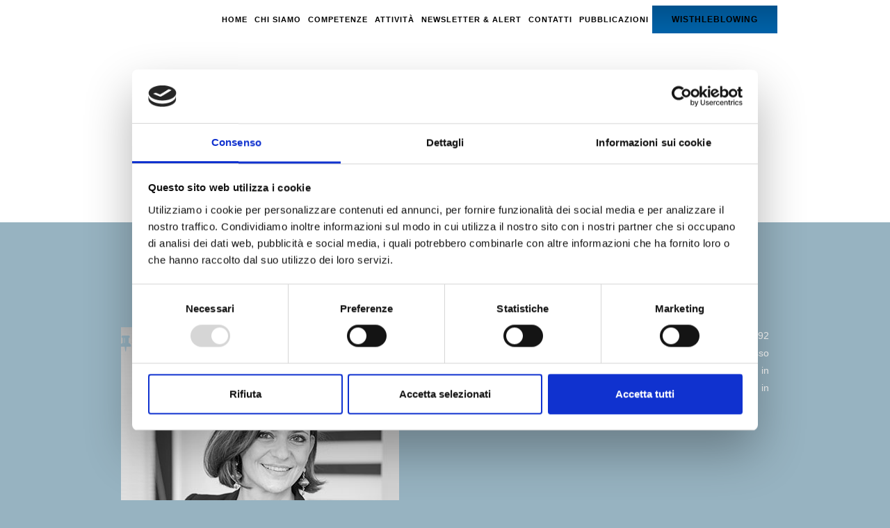

--- FILE ---
content_type: text/html; charset=utf-8
request_url: https://parametricapensionfund.com/it/giorgia-pernis
body_size: 3262
content:
<!DOCTYPE html>
<html xmlns="http://www.w3.org/1999/xhtml" xml:lang="it-it" lang="it-it" dir="ltr">
    <head>
  <script id="Cookiebot" src="https://consent.cookiebot.com/uc.js" data-cbid="1b9e09b8-5fff-4dd5-bfbd-f76766775c71" data-blockingmode="auto" type="text/javascript"></script>
        <meta http-equiv="X-UA-Compatible" content="IE=edge">
            <meta name="viewport" content="width=device-width, initial-scale=1">
                                <!-- head -->
                <base href="https://parametricapensionfund.com/it/giorgia-pernis" />
	<meta http-equiv="content-type" content="text/html; charset=utf-8" />
	<meta name="author" content="Super User" />
	<meta name="generator" content="Joomla! - Open Source Content Management" />
	<title>Parametrica Pension Fund - Giorgia Pernis</title>
	<link href="https://parametricapensionfund.com/it/giorgia-pernis" rel="alternate" hreflang="it-IT" />
	<link href="https://parametricapensionfund.com/en/giorgia-pernis-en" rel="alternate" hreflang="en-GB" />
	<link href="/images/thumbnail-copy.png" rel="shortcut icon" type="image/vnd.microsoft.icon" />
	<link href="/favicon.ico" rel="shortcut icon" type="image/vnd.microsoft.icon" />
	<link href="/plugins/system/jce/css/content.css?aa754b1f19c7df490be4b958cf085e7c" rel="stylesheet" type="text/css" />
	<link href="/templates/vince/css/bootstrap.min.css" rel="stylesheet" type="text/css" />
	<link href="/templates/vince/css/font-awesome.min.css" rel="stylesheet" type="text/css" />
	<link href="/templates/vince/css/legacy.css" rel="stylesheet" type="text/css" />
	<link href="/templates/vince/css/template.css" rel="stylesheet" type="text/css" />
	<link href="/templates/vince/css/presets/preset1.css" rel="stylesheet" class="preset" type="text/css" />
	<link href="/templates/vince/css/custom.css" rel="stylesheet" type="text/css" />
	<link href="/templates/vince/css/frontend-edit.css" rel="stylesheet" type="text/css" />
	<link href="/media/mod_languages/css/template.css?a765354e1c323062054f10cf188d8a81" rel="stylesheet" type="text/css" />
	<style type="text/css">
@media (min-width: 1400px) {
.container {
max-width: 1140px;
}
}#sp-bottom{ background-color:#f5f5f5;padding:100px 0px; }
	</style>
	<script src="/media/jui/js/jquery.min.js?a765354e1c323062054f10cf188d8a81" type="text/javascript"></script>
	<script src="/media/jui/js/jquery-noconflict.js?a765354e1c323062054f10cf188d8a81" type="text/javascript"></script>
	<script src="/media/jui/js/jquery-migrate.min.js?a765354e1c323062054f10cf188d8a81" type="text/javascript"></script>
	<script src="/media/system/js/caption.js?a765354e1c323062054f10cf188d8a81" type="text/javascript"></script>
	<script src="/templates/vince/js/bootstrap.min.js" type="text/javascript"></script>
	<script src="/templates/vince/js/jquery.sticky.js" type="text/javascript"></script>
	<script src="/templates/vince/js/main.js" type="text/javascript"></script>
	<script src="/templates/vince/js/frontend-edit.js" type="text/javascript"></script>
	<script type="text/javascript">
jQuery(window).on('load',  function() {
				new JCaption('img.caption');
			});
var sp_preloader = '0';

var sp_gotop = '1';

var sp_offanimation = 'default';

	</script>
	<meta property="og:url" content="https://parametricapensionfund.com/it/giorgia-pernis" />
	<meta property="og:type" content="article" />
	<meta property="og:title" content="Giorgia Pernis" />
	<meta property="og:description" content="" />
	<link href="https://parametricapensionfund.com/it/giorgia-pernis" rel="alternate" hreflang="x-default" />

                                  
                  <!-- Global site tag (gtag.js) - Google Analytics -->
<script async src="https://www.googletagmanager.com/gtag/js?id=UA-1210620-33"></script>
<script>
  window.dataLayer = window.dataLayer || [];
  function gtag(){dataLayer.push(arguments);}
  gtag('js', new Date());

  gtag('config', 'UA-1210620-33');
</script>

                  <meta name="google-site-verification" content="6xztO4xvlNo_S2DXDVGKqvKYYMFldNFVTF-8Rzj18t0" />
                  
                </head>
                <body class="site com-content view-article no-layout no-task itemid-434 it-it ltr  sticky-header layout-fluid off-canvas-menu-init">

                    <div class="body-wrapper">
                        <div class="body-innerwrapper">
                            <header id="sp-header" class=" header-invisible"><div class="row"><div id="sp-logo" class="col-8 col-lg-3 "><div class="sp-column "><div class="logo"><a href="/"><img class="sp-default-logo" src="/templates/vince/images/presets/preset1/logo.png" alt="Parametrica Pension Fund"><img class="sp-retina-logo" src="/templates/vince/images/presets/preset1/logo@2x.png" alt="Parametrica Pension Fund" width="145" height="48"></a></div></div></div><div id="sp-menu" class="col-4 col-lg-9 "><div class="sp-column ">			<div class='sp-megamenu-wrapper'>
				<a id="offcanvas-toggler" href="#"><i class="fa fa-bars"></i></a>
				<ul class="sp-megamenu-parent menu-fade hidden-sm hidden-xs"><li class="sp-menu-item"><a  href="/it/"  >Home</a></li><li class="sp-menu-item"><a  href="/it/chi-siamo"  >Chi siamo</a></li><li class="sp-menu-item"><a  href="/it/competenze"  >Competenze</a></li><li class="sp-menu-item"><a  href="/it/attivita"  >Attività</a></li><li class="sp-menu-item"><a  href="/it/newsletter-alert"  >Newsletter &amp; Alert</a></li><li class="sp-menu-item"><a  href="/it/contatti"  >Contatti</a></li><li class="sp-menu-item"><a  href="/it/pubblicazioni"  >Pubblicazioni</a></li><li class="sp-menu-item"><a  href="#"  >Wisthleblowing</a></li></ul>			</div>
		</div></div></div></header><section id="sp-page-title"><div class="row"><div id="sp-title" class="col-lg-12 "><div class="sp-column "><div class="sp-page-title"style="background-color: #ffffff;"><div class="container"><h2>Giorgia Pernis</h2></div></div></div></div></div></section><section id="sp-main-body"><div class="container"><div class="row"><div id="sp-component" class="col-lg-12 "><div class="sp-column "><div id="system-message-container">
	</div>
<article class="item item-page" itemscope itemtype="http://schema.org/Article">
	<meta itemprop="inLanguage" content="it-IT" />
	
	

	<div class="entry-header has-post-format">
		<span class="post-format"><i class="fa fa-thumb-tack"></i></span>
		
			</div>

				
		
				
	
			<div itemprop="articleBody">
		 
<p style="text-align: justify;"><img src="/images/professionisti/giorgia-pernis.jpg" alt="giorgia pernis" style="margin-right: 15px; float: left;" />E’ Responsabile delle aree ciclo attivo e bilanci dei fondi pensione. Nel 1992 consegue il diploma di Ragioniere perito commerciale e programmatore presso l’Istituto di Ragioneria I.T.C. G.B. Bodoni (PR). Nel 2000 consegue la laurea in Economia e Commercio presso l’Università degli Studi di Parma, tesi discussa in Economia Aziendale sul&nbsp; tema <em>“Le operazioni straordinarie: la fusione”.</em></p>	</div>

	
	
				
	
	
			<div class="article-footer-wrap">
			<div class="article-footer-top">
									














			</div>
					</div>
	
</article>
</div></div></div></div></section><section id="sp-bottom"><div class="container"><div class="row"><div id="sp-bottom1" class="col-md-6 col-lg-3 "><div class="sp-column "><div class="sp-module "><div class="sp-module-content"><a href="#"><img src="/images/logo-intro.png" alt="logo"></a><br>
<font color="#fff">Attività di direzione e coordinamento Kauri Holding SpA</font>
<p>Parametrica Pension Fund è una società indipendente ed è specializzata nel settore dei servizi amministrativi e di consulenza della previdenza complementare. </p></div></div></div></div><div id="sp-bottom2" class="col-md-6 col-lg-3 "><div class="sp-column "><div class="sp-module "><h3 class="sp-module-title">Sede di Parma:</h3><div class="sp-module-content">

<div class="custom"  >
	<p><span style="color: #ffffff;">Via Abbeveratoia, 63/A</span><br /><span style="color: #ffffff;">43126 Parma</span><br /><span style="color: #ffffff;">Telefono: +39 0521 039722</span><br /><span style="color: #ffffff;"><a style="color: #ffffff;" href="mailto:direzione@parametricafondi.com">direzione@parametricafondi.com</a></span></p></div>
</div></div></div></div><div id="sp-bottom3" class="col-md-6 col-lg-3 "><div class="sp-column "><div class="sp-module "><h3 class="sp-module-title">Sede di Milano:</h3><div class="sp-module-content">

<div class="custom"  >
	<p><span style="color: #ffffff;">Via dei Valtorta 47</span><br /><span style="color: #ffffff;">20127 Milano</span><br /><span style="color: #ffffff;">Telefono: +39 02 905921</span><br /><span style="color: #ffffff;"><a href="mailto:direzione@parametricafondi.com" style="color: #ffffff;">direzione@parametricafondi.com</a></span></p></div>
</div></div><div class="sp-module "><h3 class="sp-module-title">Sede di Bergamo:</h3><div class="sp-module-content">

<div class="custom"  >
	<p><span style="color: #ffffff;"> Via Daste e Spalenga, 22</span><br /><span style="color: #ffffff;">24020 Gorle (BG)</span><br /><span style="color: #ffffff;">Telefono: +39.335.5887657</span><br /><span style="color: #ffffff;"><a href="mailto:direzione@parametricafondi.com" style="color: #ffffff;">direzione@parametricafondi.com</a></span></p></div>
</div></div></div></div><div id="sp-bottom4" class="col-md-6 col-lg-3 "><div class="sp-column "><div class="sp-module "><div class="sp-module-content"><a href="/it/privacy-policy"><font color="#fff">PRIVACY</font></a><br>
<p><font color="#fff">Parametrica Pension Fund<br>c.f./p.i. 02287160341</font></p></div></div><div class="sp-module "><div class="sp-module-content"><div class="mod-languages">

	<ul class="lang-inline" dir="ltr">
									<li class="lang-active">
			<a href="https://parametricapensionfund.com/it/giorgia-pernis">
												<img src="/media/mod_languages/images/it_it.gif" alt="Italiano (Italia)" title="Italiano (Italia)" />										</a>
			</li>
								<li>
			<a href="/en/giorgia-pernis-en">
												<img src="/media/mod_languages/images/en_gb.gif" alt="English (United Kingdom)" title="English (United Kingdom)" />										</a>
			</li>
				</ul>

</div>
</div></div><div class="sp-module "><div class="sp-module-content">

<div class="custom"  >
	<p><img src="/images/avatar.png" alt="logo ilger" width="60" height="56" style="float: left;" /></p>
<p>&nbsp;</p>
<p>&nbsp;</p>
<p>&nbsp;</p>
<p>&nbsp;</p>
<p><a href="https://www.ilger.com" target="_blank" rel="noopener"><img src="/images/logo_ilger.png" alt="logo ilger" style="float: left;" /></a></p></div>
</div></div></div></div></div></div></section><footer id="sp-footer"><div class="container"><div class="row"><div id="sp-footer1" class="col-lg-12 "><div class="sp-column "></div></div></div></div></footer>                        </div> <!-- /.body-innerwrapper -->
                    </div> <!-- /.body-innerwrapper -->

                    <!-- Off Canvas Menu -->
                    <div class="offcanvas-menu">
                        <a href="#" class="close-offcanvas"><i class="fa fa-remove"></i></a>
                        <div class="offcanvas-inner">
                                                          <div class="sp-module "><div class="sp-module-content"><ul class="nav menu">
<li class="item-288"><a href="/it/" > Home</a></li><li class="item-289"><a href="/it/chi-siamo" > Chi siamo</a></li><li class="item-291"><a href="/it/competenze" > Competenze</a></li><li class="item-293"><a href="/it/attivita" > Attività</a></li><li class="item-294"><a href="/it/newsletter-alert" > Newsletter &amp; Alert</a></li><li class="item-295"><a href="/it/contatti" > Contatti</a></li><li class="item-296"><a href="/it/pubblicazioni" > Pubblicazioni</a></li><li class="item-1164"><a href="#" > Wisthleblowing</a></li></ul>
</div></div>
                                                    </div> <!-- /.offcanvas-inner -->
                    </div> <!-- /.offcanvas-menu -->

                    
                    
                    <!-- Preloader -->
                    
                    <!-- Go to top -->
                                            <a href="javascript:void(0)" class="scrollup">&nbsp;</a>
                    
                </body>
                </html>


--- FILE ---
content_type: text/css
request_url: https://parametricapensionfund.com/templates/vince/css/presets/preset1.css
body_size: 420
content:
a {
  color: #22b8f0;
}
a:hover {
  color: #0e9cd1;
}
.sp-megamenu-parent >li.active>a,
.sp-megamenu-parent >li:hover>a {
  color: #22b8f0;
}
.sp-megamenu-parent .sp-dropdown li.sp-menu-item >a:hover {
  background: #015b97;
}
.sp-megamenu-parent .sp-dropdown li.sp-menu-item.active>a {
  color: #015b97;
}
#offcanvas-toggler >i {
  color: #000000;
}
#offcanvas-toggler >i:hover {
  color: #015b97;
}
.btn-primary,
.sppb-btn-primary {
  border-color: #0faae4;
  background-color: #015b97;
}
.btn-primary:hover,
.sppb-btn-primary:hover {
  border-color: #0d8ab9;
  background-color: #0e9cd1;
}
ul.social-icons >li a:hover {
  color: #015b97;
}
.sp-page-title {
  background: #fff;
}
.layout-boxed .body-innerwrapper {
  background: #ffffff;
}
.sp-module ul >li >a {
  color: #000000;
}
.sp-module ul >li >a:hover {
  color: #015b97;
}
.sp-module .latestnews >div >a {
  color: #000000;
}
.sp-module .latestnews >div >a:hover {
  color: #015b97;
}
.sp-module .tagscloud .tag-name:hover {
  background: #015b97;
}
.sp-simpleportfolio .sp-simpleportfolio-filter > ul > li.active > a,
.sp-simpleportfolio .sp-simpleportfolio-filter > ul > li > a:hover {
  background: #015b97;
}
.search .btn-toolbar button {
  background: #015b97;
}
.post-format {
  background: #ff0000;
}
.voting-symbol span.star.active:before {
  color: #015b97;
}
.sp-rating span.star:hover:before,
.sp-rating span.star:hover ~ span.star:before {
  color: #0e9cd1;
}
.entry-link,
.entry-quote {
  background: #015b97;
}
blockquote {
  border-color: #015b97;
}
.carousel-left:hover,
.carousel-right:hover {
  background: #015b97;
}
#sp-footer {
  background: #015b97;
}
.sp-comingsoon body {
  background-color: #015b97;
}
.pagination>li>a,
.pagination>li>span {
  color: #000000;
}
.pagination>li>a:hover,
.pagination>li>a:focus,
.pagination>li>span:hover,
.pagination>li>span:focus {
  color: #000000;
}
.pagination>.active>a,
.pagination>.active>span {
  border-color: #015b97;
  background-color: #015b97;
}
.pagination>.active>a:hover,
.pagination>.active>a:focus,
.pagination>.active>span:hover,
.pagination>.active>span:focus {
  border-color: #015b97;
  background-color: #015b97;
}


--- FILE ---
content_type: text/css
request_url: https://parametricapensionfund.com/templates/vince/css/custom.css
body_size: 20961
content:
@charset "UTF-8";
@import url(http://fonts.googleapis.com/css?family=Open+Sans:300italic,400italic,600italic,700italic,800italic,400,300,600,700,800);
@import url(http://fonts.googleapis.com/css?family=Raleway:300,900,100,600,400,500,800);

/* GENERAL */

body { 
	font-family: 'Raleway', sans-serif; 
	text-rendering: optimizeLegibility !important; 
	-webkit-font-smoothing: antialiased !important; 
	width: 100% ; 
	height: 100%; 
	font-size: 14px; 
	color: #000; 
	line-height: 20px; 
	margin: 0px; 
	padding: 0px; 
}
h1, h2, h3, h4, h5, h6 { color: #000; font-family: 'Raleway', sans-serif; font-weight: 500; text-transform: uppercase; }
a {color: #000;
	-webkit-transition: all 0.3s ease-out;
	-moz-transition: all 0.3s ease-out;
	-o-transition: all 0.3s ease-out;
	-ms-transition: all 0.3s ease-out;}
a:hover, a:focus { text-decoration: none; outline: none; }
a:focus {color: #fff;}
ul, ol {list-style: none;}
.clearfix:after { visibility: hidden; display: block; font-size: 0; clear: both; height: 0; }
.clearfix {display: inline-block;}
.clearfix {display: block;}
ul, ol { padding: 0; webkit-padding: 0; moz-padding: 0; }
clients-name .radius {border-radius: 50%;}
img { max-width: 100%; height: auto; margin: 0 auto;}


/* END GENERAL */

/* MENU AND LOGO */

#sp-header.header-invisible  {
	border-bottom: 0px solid transparent !important;
}

.nav-placeholder {
	background: transparent none repeat scroll 0 0 !important;
	height: 0px !important;
}

#sp-header {
	box-shadow: none;
	height: inherit;
}

#sp-header.menu-fixed-out {
	background: #97b3c1 none repeat scroll 0 0;
	border-bottom: 0 none;
	border-top: 0px solid #97b3c1;
	padding: 10px 50px 10px;
	transition: background 0.5s ease-in-out 0s, padding 0.5s ease-in-out 0s;
	color: #000;
	min-height: 10px;
	position: absolute;
}

#sp-header.menu-fixed,
#sp-header.default-header.menu-fixed-out {
	background: #97b3c1 none repeat scroll 0 0;
	box-shadow: 1px 1px 1px #00528e;
	padding: 10px 50px 10px;
	transition: background 0.5s ease-in-out 0s, padding 0.5s ease-in-out 0s;
	min-height: 50px;
	border-top: 0px solid #97b3c1;
	border-bottom: 0 none;
}

#sp-header #sp-logo .logo {
	margin-left: -15px;
	margin-top: 6px;
}

#sp-header.menu-fixed #sp-logo .logo,
#sp-header.default-header.menu-fixed-out #sp-logo .logo {
	margin-top: 11px;
}

#sp-header #sp-logo .logo a,
#sp-header.default-header.menu-fixed-out #sp-logo .logo a {
	height: 90px;
	width: 290px;
	font-size: 18px;
	line-height: 20px;
	padding: 1px;
}

#sp-header.menu-fixed-out #sp-logo .logo a {
	background: rgba(0, 0, 0, 0) url("/images/logo.png") no-repeat scroll 0 0;
}

#sp-header.menu-fixed #sp-logo .logo a,
#sp-header.default-header.menu-fixed-out #sp-logo .logo a {
	background: rgba(0, 0, 0, 0) url("/images/logo-in.png") no-repeat scroll 0 0;
}

#sp-header #sp-logo .logo a img {display: none;}

.sp-megamenu-parent {
  display: block;
  float: none;
  text-align: left;
  list-style: outside none none;
  padding: 0;
  position: relative;
  z-index: 99;
  
}

.sp-megamenu-parent > li > a {
	letter-spacing: 0;
	font-size: 11px;
	font-weight: 600;
	letter-spacing: 1px;
	margin-top: 0;
	padding: 13px 5px;
	text-transform: uppercase;
	line-height: 20px;
	color: #000;
	background-color: rgba(0, 0, 0, 0);
}

#sp-header.menu-fixed .sp-megamenu-parent > li > a,
#sp-header.default-header.menu-fixed-out .sp-megamenu-parent > li > a {color: #000;}

.sp-megamenu-parent > li.active > a, .sp-megamenu-parent > li:hover > a, #sp-header.menu-fixed .sp-megamenu-parent > li.active > a,
#sp-header.menu-fixed .sp-megamenu-parent > li:hover > a, #sp-header.default-header.menu-fixed-out .sp-megamenu-parent > li:hover > a {
  background: rgba(0, 0, 0, 0) none repeat scroll 0 0;
	color: #00528e;
}

.sp-megamenu-parent > li.active > a,
#sp-header.default-header .sp-megamenu-parent > li.active > a  {
	border-bottom: 1px solid #00528e;
	color: #00528e;
	transition: all 300ms ease-in-out 0s;
}

.sp-megamenu-parent > li:last-child > a {
	display: inline-block;
	font-family: "Raleway",sans-serif;
	transition: all 0.3s ease 0s;
	background: rgba(0, 0, 0, 0) linear-gradient(to top, #0162a8, #00528e) repeat scroll 0 0;
	border-radius: 0;
	color: #000;
	font-size: 12px;
	font-weight: 700;
	letter-spacing: 1px;
	line-height: 24px;
	margin-top: 8px;
	padding: 8px 5px;
	text-align: center;
	text-transform: uppercase;
	width: 180px;
}

.sp-megamenu-parent > li:last-child:hover > a,
#sp-header.menu-fixed .sp-megamenu-parent > li:last-child > a {
	background: rgba(0, 0, 0, 0) linear-gradient(to left, #0162a8, #00528e) repeat scroll 0 0;
	color: #fff;
	letter-spacing: 1px;
}

#sp-header .logo {
  height: inherit;
}

#offcanvas-toggler {
	line-height: 1;
	padding: 9px 10px !important;
	margin-top: 8px;
}

#offcanvas-toggler > i,
#offcanvas-toggler > i:hover {
  color: #00528e;
}

@media only screen and (min-width:992px){
#offcanvas-toggler  {
	display:none;
}
}
@media only screen and (max-width:550px){
#sp-header.menu-fixed-out {
	padding-top: 11px !important;
}

#sp-header #offcanvas-toggler {
	font-size: 15px !important;
	padding-top: 5px;
}

#sp-header #sp-logo .logo a,
#sp-header.default-header.menu-fixed-out #sp-logo .logo a {
	height: 91px;
	width: 200px;
	background-size: contain !important;
}
}

#sp-header.default-header.menu-fixed-out {position: relative;}

.scrollup:before {
  border-radius: 0;
  color: #fff;
  content: " ";
  font-family: "FontAwesome";
  font-size: 25px;
  font-weight: 700;
  height: 55px;
  line-height: 50px;
  position: absolute;
  right: 0;
  text-align: center;
  top: 0;
  width: 55px;
}

.scrollup,
.scrollup:hover {
  background-color: #00528e;
  border: none;
  border-radius: 0;
  bottom: 10px;
  height: 55px;
  position: fixed;
  right: 10px;
  width: 55px;
  z-index: 999;
  line-height: 50px;
  padding: 0;
  margin: 0;
  box-shadow: none;
}

/* */

/* SLIDER */

.top-slider .ls-wrapper:hover .slider-btn {
	border-color: #ffffff !important;
}

/* */

/* BANNER */

.agency-banner {
	background: rgba(0, 0, 0, 0) linear-gradient(to left, #0162a8, #00528e) repeat scroll 0 0;
}

.agency-banner .sppb-addon-title {
	color: #ffffff;
	font-size: 23px;
	line-height: 28px;
	padding-top: 21px;
	text-transform: uppercase;
	margin: 0 0 10px;
}

.agency-banner a {
	background-color: rgba(0, 0, 0, 0);
	border: 1px solid #ffffff;
	border-radius: 0;
	color: #ffffff;
	display: inline-block;
	font-size: 18px;
	padding: 20px 30px;
	text-decoration: none;
	text-shadow: none;
	text-transform: uppercase;
	transition: all 0.6s ease 0s;
	width: 225px;
	line-height: 28px;
}

.agency-banner a:hover {
	background-color: #ffffff;
	border: 1px solid #ffffff;
	color: #333333;
	display: inline-block;
	text-decoration: none;
}

/* */

/* ABOUT */

.section-title .sppb-addon-title {
	font-size: 25px;
	font-weight: 200;
	margin-bottom: 30px;
	text-align: center;
	color: #000;
	font-family: "Raleway",sans-serif;
	text-transform: uppercase;
	margin-top: 20px;
	line-height: 1.1;
}
.section-title .sppb-addon-title span {
	font-weight: 800;
}
.section-title .sppb-addon-content {
	font-size: 15px;
	line-height: 25px;
	color: #dcd9d9;
	margin: 0;
	padding: 5px;
	font-family: "Open+Sans",sans-serif;
}
.section-title .separator {
	background: #f8001d none repeat scroll 0 0;
	border: 0 none;
	height: 2px;
	margin: 0px auto 70px;
	position: relative;
	text-align: center;
	width: 90px;
}

.agency-offer-box {
	border: 1px solid #97b3c1;
	margin-left: 0;
	padding: 15px;
}

.agency-offer-box:hover {
	background: #00528e none repeat scroll 0 0;
	border: 1px solid #97b3c1;
	margin-left: 0;
	padding: 15px;
	transition: all 0.5s ease 0s;
}

.agency-offer-box .sppb-icon {
	color: #000;
	padding: 70px 0 50px;
}

.agency-offer-box .sppb-icon .sppb-icon-container {
	background: rgba(0, 0, 0, 0) linear-gradient(to top, #0162a8, #00528e) repeat scroll 0 0;
	border: 5px solid #fff;
	font-size: 40px;
	height: 90px;
	line-height: 70px;
	margin: 0 auto;
	outline: 1px solid #000;
	text-align: center;
	transform: rotate(45deg);
	width: 90px;
	content: "?";
	color: #fff;
}

.agency-offer-box .sppb-icon .sppb-icon-container:hover {
	background: #ff0035 none repeat scroll 0 0;
	color: #ffffff;
	cursor: pointer;
	transition: all 0.5s ease-out 0s;
}

.agency-offer-box .sppb-icon .sppb-icon-container i {
	transform: rotate(-45deg);
	font-size: 40px;
}

.agency-offer-box .sppb-addon-title {
	font-size: 14px;
	font-weight: 500;
	text-transform: uppercase;
	color: #000;
	font-family: "Raleway",sans-serif;
	margin-bottom: 10px;
	margin-top: 10px;
	line-height: 1.1;
}

.agency-offer-box .sppb-addon-text {
	color: #000;
	line-height: 25px;
	padding: 1px;
	margin: 0 0 10px;
}

/* */

/* PORTFOLIO */

.section-title .less-bottom-margin {
	margin-bottom: 30px;
}

.featherlight {
  top: 15%;
}

.featherlight .featherlight-content {
  max-height: 95%;
  max-width: 55%;
  padding: 0;
  margin: 0;
  overflow: hidden;
  background: transparent none repeat scroll 0 0;
}

.sp-simpleportfolio .sp-simpleportfolio-item:hover .sp-simpleportfolio-img,
.sp-simpleportfolio .sp-simpleportfolio-item .sp-simpleportfolio-overlay-wrapper .sp-simpleportfolio-img {
  transform: none;
}

.sp-simpleportfolio .sp-simpleportfolio-item:hover .sp-vertical-middle .sp-simpleportfolio-title, .sp-simpleportfolio .sp-simpleportfolio-item:hover .sp-vertical-middle .sp-simpleportfolio-tags {
  transform: none;
}

.sp-simpleportfolio-items {overflow: visible;	margin: 0;}

.sp-simpleportfolio .sp-simpleportfolio-item {
	overflow: hidden;
	position: relative;
	width: 100%;
	z-index: 1;
	padding: 0;
	margin: 0;
}


.sp-simpleportfolio-item img {
	transition: top 0.5s cubic-bezier(0.19, 1, 0.22, 1) 0s;
	z-index: 2;
	top: 0;
	overflow: hidden;
	position: relative;
	width: 100%;
}
.sp-simpleportfolio-item:hover img {top: -60px;}


.sp-simpleportfolio .sp-simpleportfolio-item .sp-simpleportfolio-info,
.sp-simpleportfolio .sp-simpleportfolio-item .sp-simpleportfolio-info:hover {
  transition: all 400ms ease 0s;
  	bottom: 0;
	z-index: 1;
	position: absolute;
	background: #ff0035 none repeat scroll 0 0;
	border:none;
	width: 100%;
	text-align: center;
	margin: 0 auto;
	padding: 12px 0;
	text-align: center;
	vertical-align: middle;
}
.sp-simpleportfolio .sp-simpleportfolio-item .sp-simpleportfolio-info h3 { 
	color: #ffffff;
	font: 400 16px/21px "Open Sans",sans-serif;
	text-transform: none;
	margin: 0;
}

.sp-simpleportfolio .sp-simpleportfolio-item .sp-simpleportfolio-info {
	color: #ffffff;
	font: 400 12px/16px "Open Sans",sans-serif;
}

.sp-simpleportfolio .sp-simpleportfolio-filter {
  margin-bottom: 35px;
  text-align: center;
}

.sp-simpleportfolio .sp-simpleportfolio-filter > ul > li {
	margin: 0;
}

.sp-simpleportfolio .sp-simpleportfolio-filter > ul > li > a {
	background-color: rgba(0, 0, 0, 0);
	border: 1px solid #e4e2e2;
	color: #8b8b8b;
	cursor: pointer;
	display: inline-block;
	font: 400 11px/29px "Open Sans",sans-serif;
	margin: 0 0 10px 5px;
	overflow: visible;
	padding: 0 12px;
	position: relative;
	text-transform: uppercase;
	transition: all 0.3s ease-in-out 0s;
}

.sp-simpleportfolio .sp-simpleportfolio-filter > ul > li > a:hover {color: #2b3444; background-color: rgba(0, 0, 0, 0);}

.sp-simpleportfolio .sp-simpleportfolio-filter > ul > li.active > a {
	background-color: #ff0035;
	border-color: #ff0035;
	color: #ffffff;
	cursor: default;
}

/* END PORTFOLIO */

/* REVIEW */

.white-text .sppb-addon-title,
.white-text .sppb-addon-content {
	color: #fff;
}

.white-text .sppb-addon-content .separator {
	background: #fff none repeat scroll 0 0;
}

.sppb-testimonial-pro .sppb-carousel-inner > .sppb-item {
  padding: 0 0 45px;
}

.review-slider .sppb-testimonial-message {
  font-size: 17px;
  line-height: 26px;
  margin-bottom: 25px;
  color: #ffffff;
  text-align: center;
  padding: 5px;
  font-family: "Open+Sans",sans-serif;
}
.review-slider .sppb-testimonial-client {
	color: #ffffff;
	font-size: 23px;
	text-align: center;
	line-height: 28px;
	padding: 5px;
	margin: 0 0 10px;
	font-family: "Open+Sans",sans-serif;
}
.review-slider .testimonial-controls {float: right; padding-right: 40px;}

.review-slider .testimonial-controls a {
	background: transparent none repeat scroll 0 0;
	border: 2px solid #ffffff;
	border-radius: 0 30% 0 0;
	cursor: pointer;
	height: 42px;
	opacity: 1;
	padding: 0;
	text-align: center;
	transition: all 0.5s ease 0s;
	width: 42px;
}
.review-slider .testimonial-controls a i{
	color: #ffffff;
	font-size: 25px;
	padding-top: 9px;
	transition: all 0.5s ease 0s;
	font-weight: bold;
}

a.sppb-modal-selector,
a.sppb-modal-selector:hover {
	background-color: rgba(0, 0, 0, 0);
	border: none;
	border-radius: 0;
	color: inherit;
	display: inline-block;
	font-size: inherit;
	line-height: inherit;
	padding: 0;
	text-decoration: none;
	text-shadow: none;
	text-transform: uppercase;
	transition: inherit;
	width: inherit;
}

.sppb-modal-selector span {
	color: #ffffff;
	font-size: 15px;
	font-weight: 700;
	text-transform: uppercase;
	border-radius: 100px;
	margin-right: 0px;
	padding: 14px 40px;
	border: 1px solid rgba(0, 0, 0, 0);
	cursor: pointer;
	display: inline-block;
	line-height: 1.42857;
	margin-bottom: 0;
	text-align: center;
	touch-action: manipulation;
	vertical-align: middle;
	white-space: nowrap;
}

.sppb-modal-selector span i {
	background: rgba(0, 0, 0, 0) none repeat scroll 0 0;
	border: 15px solid #ffffff;
	border-radius: 50%;
	color: #ffffff;
	font-size: 35px;
	height: 150px;
	line-height: 120px;
	margin-right: 0;
	text-align: center;
	transition: all 0.3s ease 0s;
	width: 150px;
}

.sppb-modal-selector span:hover i {
	background: #ff0035 none repeat scroll 0 0;
	border: 15px solid #ffffff;
	border-radius: 50%;
	color: #ffffff;
	font-size: 35px;
	height: 150px;
	line-height: 120px;
	margin-right: 0;
	text-align: center;
	transition: all 0.3s ease 0s;
	width: 150px;
}

/* END REVIEW */

/* FEATURES */

.agency-features {
	margin: 5px 0 0;
	background: #ffffff none repeat scroll 0 0;
	border: 1px solid #dfdfdf;
	padding-bottom: 55px;
	padding-top: 55px;
	transition: all 0.5s ease 0s;
}

.agency-features:hover {
	background: #eeeeee none repeat scroll 0 0;
	transition: all 0.5s ease 0s;
}

.sppb-media > .pull-left {
  margin-right: 0;
}

.agency-features .sppb-icon i {
	background: rgba(0, 0, 0, 0) linear-gradient(to top, #ff4200, #ff0035) repeat scroll 0 0;
	border: 5px solid #f1f1f1;
	color: #ffffff;
	float: left;
	font-size: 30px;
	height: 75px;
	margin: 10px 20px 0 30px;
	padding: 17px 0 0;
	width: 75px;
}

.agency-features .sppb-addon-title {
	font-family: "Open+Sans",sans-serif;
	font-size: 22px;
	font-weight: 400;
	margin-bottom: 9px;
	color: #333333;
	text-transform: uppercase;
	margin-top: 10px;
	line-height: 1.1;
}

.agency-features .sppb-addon-text {
	color: #333333;
	font-size: 14px;
	line-height: 28px;
	margin-top: 15px;
}

/* END FEATURES */

/* ANIMATED */

.agency-animated {
	border: 1px solid #636363;
	margin: 20px 0;
	padding: 55px 0;
	text-align: center;
}

.agency-animated:hover {
	border: 1px solid #ff0035;
}

.agency-animated .sppb-animated-number:before {
	color: #b5b5b5;
	font-size: 70px;
	font-weight: 400;
	margin-bottom: 20px;
	display: block;
	font-family: "et-line";
	font-style: normal;
	font-variant: normal;
	line-height: 1;
	text-transform: none;
}

.agency-animated .sppb-animated-number {
	color: #ffffff;
	display: block;
	font-family: "Open Sans",sans-serif;
	font-size: 30px;
	font-weight: 600;
	line-height: 28px;
}

.agency-animated .sppb-animated-number-title {
	color: #ffffff;
	font-size: 15px;
	text-transform: uppercase;
	font-family: "Raleway",sans-serif;
	font-weight: 500;
	margin-bottom: 10px;
	margin-top: 10px;
	line-height: 1.1;
}

.agency-animated-1 .sppb-animated-number:before {content: "";}
.agency-animated-2 .sppb-animated-number:before {content: "";}
.agency-animated-3 .sppb-animated-number:before {content: "";}
.agency-animated-4 .sppb-animated-number:before {content: "";}

/* END ANIMATED */

/* ACCORDION */


.sppb-panel-group > .sppb-panel:first-child {
  border-top-width: 0;
}

.sppb-panel-default {
  border-color: #d9d9d9;
  border-top: 1px solid;
	margin-top: 0;
}

.sppb-panel {
  background-color: #ffffff;
  border-color: #d9d9d9;
  border-image: none;
  border-style: solid;
  border-width: 1px;
  border-left: none;
  border-right: none;
  border-bottom: none;
}

.sppb-panel-group > .sppb-panel:first-child > .sppb-panel-heading {
  background: #333333 none repeat scroll 0 0;
}

.sppb-panel-default > .sppb-panel-heading {
  background: #e6e6e6 none repeat scroll 0 0;
}

.sppb-panel-heading {
  cursor: pointer;
  padding: 20px;
  position: relative;
}

.sppb-panel-group > .sppb-panel:first-child > .sppb-panel-heading .sppb-panel-title {color: #ffffff;}

.sppb-panel-title {
	font-weight: inherit;
	margin-bottom: 0;
	margin-top: 0;
	color: #333333;
	font-size: 16px;
	padding-bottom: 5px;
	line-height: 28px;
}

.sppb-panel-default > .sppb-panel-heading .sppb-toggle-direction {
  color: #cccccc;
}

.sppb-panel-group > .sppb-panel:first-child > .sppb-panel-heading .sppb-toggle-direction {
	background: rgba(0, 0, 0, 0) linear-gradient(to top, #ff4200, #ff0035) repeat scroll 0 0;
}

.sppb-panel-heading .sppb-toggle-direction {
  position: static;
  right: 0;
  top: 0;
  transform: none;
  transition: transform 300ms ease 0s;
  background: #d0d0d0 none repeat scroll 0 0;
border-radius: 0;
font-size: 20px;
line-height: 59px;
margin-right: -15px;
margin-top: -15px !important;
text-align: center;
width: 45px;
margin-left: 0.3em;
color: #333333;
float: right;
}

.sppb-panel-group > .sppb-panel:first-child > .sppb-panel-heading.active .sppb-toggle-direction i {
	color: #ffffff;
}

.sppb-panel-heading .sppb-toggle-direction i {
	color: #333333;
	font-size: 20px;
}

.sppb-panel-heading.active .sppb-toggle-direction {
  transform: none;
}

/* END ACCORDION */

/* PRICING */

.sppb-pricing-box {
	border: 1px solid #dfdfdf;
	margin-bottom: 55px;
	margin-top: 55px;
	position: relative;
	min-height: 1px;
	padding-left: 15px;
	padding-right: 15px;
	position: relative;
	transition: all 0.6s ease 0s;
}

.sppb-pricing-box:hover {
	box-shadow: 0 0 22px 0 #333333;
	position: relative;
	transition: all 0.6s ease 0s;
	z-index: 999;
}

.sppb-pricing-features  {padding: 0; border: none;}
.sppb-pricing-header {
	background: #00528e none repeat scroll 0 0;
	font-size: 15px;
	padding: 30px 60px;
	color: #616161;
	font-family: "Open Sans",sans-serif;
	list-style: outside none none;
}

.sppb-pricing-box .sppb-pricing-header .sppb-pricing-title {
	color: #fff;
	font-size: 26px;
	font-weight: 500;
	margin-bottom: 18px;
	margin-top: 10px;
	text-transform: uppercase;
	font-family: "Raleway",sans-serif;
	line-height: 1.1;
}
.sppb-pricing-box .sppb-pricing-header > span.sppb-pricing-price,
.sppb-pricing-box .sppb-pricing-header > span.sppb-pricing-duration {
	color: #fff;
	font-size: 16px;
	text-transform: uppercase;
	font-family: "Open Sans",sans-serif;
	line-height: 28px;
	font-weight: 400;
}
.sppb-pricing-box .sppb-pricing-features > ul > li {
	color: #616161;
	font-family: "Open Sans",sans-serif;
	list-style: outside none none;
	padding: 22px 0 !important;
	line-height: 28px;
	font-size: 15px;
	font-weight: 400;
}
.sppb-pricing-box .sppb-pricing-features > ul > li:nth-child(2n) {
	background: #7d95a1 none repeat scroll 0 0 !important;
}

.sppb-pricing-footer {background: #7d95a1 none repeat scroll 0 0 !important;}

.sppb-pricing-footer a {
	background: #7d95a1 none repeat scroll 0 0;
	border: 1px solid #7d95a1;
	border-radius: 0;
	color: #fff;
	display: inline-block;
	font-size: 18px;
	font-weight: 600;
	max-width: 100%;
	padding: 20px 30px;
	text-decoration: none;
	text-shadow: none;
	text-transform: uppercase;
	transition: all 0.6s ease 0s;
	width: 225px;
	font-family: "Open Sans",sans-serif;
}
.sppb-pricing-footer {padding: 22px 0;}
.sppb-pricing-footer a:hover {
	background-color: transparent;
	border: 1px solid #12212f;
	color: #12212f;
	display: inline-block;
	text-decoration: none;
}

.premium .sppb-pricing-header {
	background: rgba(0, 0, 0, 0) linear-gradient(to top, #ff4200, #ff0035) repeat scroll 0 0;
	font-size: 15px;
	padding: 30px 60px;
}
.premium .sppb-pricing-footer a {
	background: rgba(0, 0, 0, 0) linear-gradient(to top, #ff4200, #ff0035) repeat scroll 0 0;
	border: 1px solid #fb0041;
	border-radius: 0;
	color: #fff;
	display: inline-block;
	font-size: 18px;
	font-weight: 600;
	max-width: 100%;
	padding: 20px 30px;
	text-decoration: none;
	text-shadow: none;
	text-transform: uppercase;
	transition: all 0.6s ease 0s;
	width: 225px;
}
.premium .sppb-pricing-footer a:hover {
	background-color: transparent;
	color: #333333;
	display: inline-block;
	text-decoration: none;
	width: 225px;
	border: 1px solid #fb0041;
}

/* END PRICING */

/* HOW IT WORKS */

.popup-text .sppb-addon-title {
	color: #fff;
	font-family: "Raleway",sans-serif;
	font-size: 55px;
	font-weight: 500;
	text-transform: uppercase;
	line-height: 1.1;
	margin-bottom: 10px;
	margin-top: 20px;
}

.popup-text .sppb-addon-content {
	color: #dfdfdf;
	line-height: 25px;
	font-size: 16px;
	font-weight: normal;
	font-family: "Open+Sans",sans-serif;
}

.popup-video i {
	background: rgba(0, 0, 0, 0) none repeat scroll 0 0;
	border: 15px solid #ffffff;
	border-radius: 50%;
	color: #ffffff;
	font-size: 35px;
	height: 150px;
	line-height: 120px;
	margin-right: 12px;
	text-align: center;
	transition: all 0.3s ease 0s;
	width: 150px;
}
.popup-video a:hover i {
	background: #ff0035 none repeat scroll 0 0;
}

/* END HOW IT WORKS  */

/* TEAM */

.team .owl-buttons .owl-prev,
.team .owl-buttons .owl-next {
	background: #ccc none repeat scroll 0 0;
	border: medium none;
	border-radius: 0 !important;
	cursor: pointer;
	display: inline-block;
	height: 10px;
	margin: 1px 3px;
	text-indent: -999px;
	width: 30px;
	opacity: 1;
	transition: all 0.3s ease 0s;
}
.join-us .owl-pagination .owl-page.active span,
.team .owl-buttons .owl-prev:hover,
.team .owl-buttons .owl-next:hover {
	background: #f8001d none repeat scroll 0 0;
	border: medium none;
	border-radius: 0;
	height: 10px;
	width: 30px;
	transition: all 0.3s ease 0s;
}

.team .img-box,
.team .ms-info {padding: 0 15px;}
.team .ms-info {
	text-align: center;
	margin-top: 30px;
	opacity: 0;
	transition: 200ms linear;
}
.team .owl-item:hover .ms-info {
	opacity: 1;
	transition: 200ms linear;
}
.team .owl-item .img-box img { transition: 500ms ease-in-out; margin: 0 auto; }

.team .owl-item:hover .img-box img {
	transform: scale(1.1);
	transition: 500ms ease-in-out;
}

.team .ms-info h3 {
	margin: 0;
	padding-bottom: 10px;
	color: #12212f;
	font-family: "Raleway",sans-serif;
	font-weight: 500;
	text-transform: uppercase;
	font-size: 24px;
	line-height: 1.1;
}
.team .ms-info h4 {
	color: #777;
	margin: 0;
	padding-bottom: 15px;
	text-transform: capitalize;
	font-family: "Raleway",sans-serif;
	font-weight: 500;
	font-size: 18px;
	line-height: 1.1;
}

.ms-socials li a i { 
	color: #ffffff;
	display: block;
	font-size: 20px;
	height: 45px;
	line-height: 45px;
	transition: all 0.4s ease 0s;
	width: 45px;
	background: #ff0035 none repeat scroll 0 0;
	box-shadow: 0 0 0 7px rgba(0, 0, 0, 0);
}


.facebook:hover { box-shadow: 0 0 0 0 #5d82d1; }

.twitter:hover { box-shadow: 0 0 0 0 #40bff5; }

.youtube:hover { box-shadow: 0 0 0 0 #CC181E; }

.linkedin:hover { box-shadow: 0 0 0 0 #238CC8; }

.team .owl-buttons {line-height: 1;}

/* END TEAM  */

/* BLOG */

.sppb-addon-articles .sppb-addon-article {
  margin-bottom: 70px;
}

.sppb-addon-article {text-align: center;}

.sppb-addon-article .blog-image-overlay {
	overflow: hidden;
	position: relative;
	z-index: 1;
}

.sppb-addon-article .blog-image-overlay img {
	transition: transform 0.6s cubic-bezier(0.19, 1, 0.22, 1) 0s;
	z-index: 2;
	overflow: hidden;
	position: relative;
	width: 100%
}


.sppb-addon-article .blog-image-overlay:hover img {
	transform: translateY(-100%);
}

.sppb-addon-article .blog-image-overlay a.sppb-readmore {
	height: 100%;
	position: absolute;
	width: 100%;
	z-index: 1;
	background-color: #00528e;
	display: table-cell;
	padding: 40% 0 0;
	text-align: center;
	vertical-align: middle;
	color: #ffffff;
	font: 400 18px/21px "Open Sans",sans-serif;
	letter-spacing: 3px;
	top: 0;
	left: 0;
	right: 0;
}

.sppb-addon-article h3 {
	color: #fff;
	margin-bottom: 5px;
	outline: 0 none;
	text-decoration: none;
	display: block;
	font: 400 18px/30px "Open Sans",sans-serif;
	margin-top: 17px;
	overflow: hidden;
	text-overflow: ellipsis;
	white-space: nowrap;
	text-transform: none;
}

.sppb-addon-article h3 a,
.sppb-addon-article h3 a:hover {
	color: inherit;
	font: inherit;
	text-transform: none;
}

.sppb-addon-articles .sppb-article-meta {
  margin: 0;
}

.sppb-addon-articles .sppb-article-meta > span {
	margin: 0;
	color: #787878;
	display: inline-block;
	font: 400 12px/18px "Open Sans",sans-serif;
}

.sppb-addon-articles .sppb-article-meta > span.sppb-meta-author {
	color: #333333;
}

.sppb-addon-articles .sppb-article-meta > span.sppb-meta-author:before {
	color: #787878;
	display: inline-block;
	font: 400 13px/16px "Open Sans",sans-serif;
	margin: 0 4px;
	content: "|";
}

.sppb-addon-articles .sppb-article-introtext p {
	color: #9b9b9b;
	font: 400 13px/18px "Open Sans",sans-serif;
	margin-top: 9px;
}

/* END BLOG */

/* CONTACT */

.contact-overlay:after {
	background: rgba(0, 0, 0, 0) linear-gradient(to top, #ff4200, #ff0035) repeat scroll 0 0;
	content: "";
	height: 100%;
	left: 0;
	opacity: 0.95;
	position: absolute;
	top: 0;
	width: 100%;
}
.contact-overlay .separator {background: #fff none repeat scroll 0 0; margin-bottom: 30px;}

.contact-features i {
	background: #ffffff none repeat scroll 0 0;
	border: 3px solid #f1f1f1;
	border-radius: 0 30% 0 0;
	color: #ff0035;
	font-size: 35px;
	height: 90px;
	margin: 30px 0;
	padding: 25px 0;
	width: 90px;
	transition: all 0.3s ease 0s;
}
.contact-features:hover i {
	background: #000000 none repeat scroll 0 0;
	transition: all 0.3s ease 0s;
}
.contact-features .sppb-addon-text {
	font-size: 16px;
	color: #ffffff;
	line-height: 28px;
	padding: 0;
	margin: 0 0 10px;
	font-family: "Open+Sans",sans-serif;
	font-weight: 400;
}

.contact-form {text-align: center;}

@media (max-width: 993px) {
	.contact-form {margin-bottom: 50px;}
}

.contact-form .sppb-addon-title {
	font-size: 30px;
	font-weight: 200;
	margin-top: 40px;
	text-transform: uppercase;
	color: #ffffff;
	font-family: "Raleway",sans-serif;
	margin-bottom: 70px;
	line-height: 1.1;
	text-align: center;
}

.contact-form .sppb-addon-title span {
	font-weight: bold;
}

.contact-form .sppb-form-group {margin-bottom: 25px;}
.contact-form .sppb-form-group:nth-child(4) {margin-bottom: 30px;}
.contact-form .sppb-form-group input,
.contact-form .sppb-form-group textarea {
	background-color: transparent;
	background-image: none;
	border: 1px solid #fff;
	border-radius: 2px;
	box-shadow: none;
	color: #fff;
	display: block;
	font-size: 14px;
	line-height: 22px;
	margin-top: 25px;
	padding: 9px 12px;
	transition: none 0s ease 0s ;
	width: 100%;
	height: 45px !important;
	font-family: inherit;
}
.contact-form .sppb-form-group input:focus,
.contact-form .sppb-form-group textarea:focus {
	border: 1px solid #fff;
	outline: 0 none;
	box-shadow: none;
}
.contact-form .sppb-form-group textarea {
	height: auto !important;
}
.contact-form button {
	background: #000000 none repeat scroll 0 0;
	border: medium none;
	border-radius: 0;
	color: #ffffff;
	display: inline-block;
	font-size: 18px;
	padding: 20px 30px;
	text-decoration: none;
	text-shadow: none;
	text-transform: uppercase;
	transition: all 0.6s ease 0s;
	width: 225px;
	font-family: inherit;
	line-height: inherit;
	margin: 0;
	cursor: pointer;
	text-align: center;
}
.contact-form button:hover {
	background: #ffffff none repeat scroll 0 0;
	border: medium none;
	color: #333333;
	text-decoration: none;
}

.contact-form .sppb-form-group input::-webkit-input-placeholder,
.contact-form .sppb-form-group textarea::-webkit-input-placeholder,
.contact-multipage-form input::-webkit-input-placeholder,
.contact-multipage-form textarea::-webkit-input-placeholder { /* Chrome/Opera/Safari */
  color: #fff;
}
.contact-form .sppb-form-group input::-moz-placeholder,
.contact-form .sppb-form-group textarea::-moz-placeholder,
.contact-multipage-form input::-moz-placeholder,
.contact-multipage-form textarea::-moz-placeholder { /* Firefox 19+ */
  color: #fff;
}
.contact-form .sppb-form-group input::-ms-input-placeholder,
.contact-form .sppb-form-group textarea::-ms-input-placeholder,
.contact-multipage-form input::-ms-input-placeholder,
.contact-multipage-form textarea::-ms-input-placeholder { /* IE 10+ */
  color: #fff;
}
.contact-form .sppb-form-group input::-moz-placeholder,
.contact-form .sppb-form-group textarea::-moz-placeholder,
.contact-multipage-form input::-moz-placeholder,
.contact-multipage-form textarea::-moz-placeholder { /* Firefox 18- */
  color: #fff;
}

/* END CONTACT */

/* NEWSLETTER */

.newsletter input {
	background: rgba(0, 0, 0, 0) none repeat scroll 0 0;
	border: 1px solid #ffffff;
	color: #dfdfdf !important;
	font-size: 14px;
	height: 65px !important;
	padding: 0 19px;
	width: 100%;
	border-radius: 0;
	line-height: inherit;
	font-family: inherit;
	display: inline;
	box-shadow: none;
}
@media (max-width: 1200px) {
	.newsletter button {vertical-align: top;}
}
@media (max-width: 460px){
	.newsletter button {padding: 0; font-size: 12px !important;}
}
.newsletter input:focus {
	box-shadow: none !important;
	border: 1px solid #ffffff !important;
}
.newsletter button {
	height: 65px !important;
	border-radius: 0;
	font-family: inherit;
	line-height: inherit;
	vertical-align: top;
	background: #ff0035 none repeat scroll 0 0;
	border: 1px solid #ffffff;
	color: #ffffff;
	font-size: 18px;
	position: absolute;
	right: 0;
	text-align: center;
	text-transform: uppercase;
	top: 0;
	transition: all 0.3s ease 0s;
	width: 30%;
}
.newsletter .sppb-form-group {padding: 0;}
.newsletter button:hover {
	background: #ffffff none repeat scroll 0 0;
	border: 1px solid #ffffff;
	color: #f8001d;
}

/* END NEWSLETTER */

/* BOTTOM */

.footer-text .sppb-addon-content {
	color: #999999;
	font-size: 16px;
	line-height: 28px;
	font-family: "Open+Sans",sans-serif;
	font-weight: 400;
	margin-top: 35px;
}

.footer-social {margin: 50px 0;}
.footer-social .sppb-social-share-wrap {width:100%; text-align: center; margin: 0;}

.footer-social ul {margin-right: 0;}
.footer-social ul li {
	display: inline-block;
	margin: 0;
}

.footer-social ul li a {padding: 7px;}

.footer-social ul li a i {
	background: #f8001d none repeat scroll 0 0;
	border-radius: 0 30% 0 0;
	color: #ffffff;
	font-size: 16px;
	height: 45px;
	padding: 15px 5px;
	transition: all 0.5s ease 0s;
	width: 45px;
}

.footer-social ul li a i:hover {
	background: #f8001d none repeat scroll 0 0;
	color: #12212f;
}

/* END BOTTOM */

/* FOOTER */

#sp-footer {
	background: #00528e none repeat scroll 0 0;
	padding: 32px 0;
}

#sp-footer span.sp-copyright {
	color: #999999;
	font-family: "Open+Sans",sans-serif;
	font-size: 14px;
	text-align: center;
	text-transform: uppercase;
	line-height: 28px;
}

/* END FOOTER */

/* INDEX CREATIVE */

/* HEADING */

.creative-top-header .sppb-addon-title {
	color: #fafafa;
	font-size: 80px;
	font-weight: 600;
	text-transform: uppercase;
	font-family: "Raleway",sans-serif;
	margin-bottom: 10px;
	margin-top: 20px;
	line-height: 1.1;
}

@media (max-width: 460px) {
	.creative-top-header .sppb-addon-title {
		font-size: 50px;
	}
}

/* END HEADING */

/* SKILLS */

.sppb-addon-pie-progress  {
	padding: 75px 0 0;
}

.sppb-addon-pie-progress .sppb-addon-title {
	color: #333333;
	font-family: "Raleway",sans-serif;
	font-weight: 500;
	text-transform: uppercase;
	font-size: 18px;
	margin-bottom: 10px;
	margin-top: 46px;
	line-height: 1.1;
}

/* END SKILLS */

/* SERVICES */

.creative-services {
	background: #ffffff none repeat scroll 0 0;
	border-bottom: 1px solid #cccccc;
	border-right: 1px solid #cccccc;
	margin: 0;
	padding: 90px 30px;
}

.creative-services-4, .creative-services-5, .creative-services-6 {border-bottom: none;}

.creative-services:hover {
	background: rgba(255, 255, 255, 0.5) none repeat scroll 0 0;
	box-shadow: 0 0 22px 0 #999999;
	transition: all 0.6s ease 0s;
	z-index: 999;
}

.creative-services .sppb-addon-title:before {
	border: 2px solid #999999;
	color: #000000;
	font-size: 60px;
	height: 120px;
	line-height: 120px;
	margin: 0 auto 35px;
	outline: 12px solid #f1f1f1;
	text-align: center;
	width: 120px;
	display: block;
	font-family: "et-line";
	font-style: normal;
	font-variant: normal;
	font-weight: normal;
	text-transform: none;
}

.creative-services .sppb-addon-title {
	font-size: 20px;
	font-weight: 500;
	margin-bottom: 20px;
	margin-top: 0;
	text-transform: uppercase;
	color: #333333;
	font-family: "Raleway",sans-serif;
	line-height: 1.1;
}

.creative-services .sppb-addon-content {
	color: #616161;
	line-height: 25px;
	padding: 1px;
	margin: 0 0 10px;
}

.creative-services  a {
	background: #ff0035 none repeat scroll 0 0;
	border: 1px solid #c1c1c1;
	border-radius: 0;
	color: #ffffff;
	font-size: 13px;
	font-weight: 600;
	margin-top: 25px;
	padding: 10px 20px 10px 18px;
	text-decoration: none;
	text-transform: uppercase;
	transition: all 0.5s ease 0s;
}

.creative-services  a:hover {
	background: #ffffff none repeat scroll 0 0;
	color: #333333;
	text-decoration: none;
}

.creative-services-1 .sppb-addon-title:before {content: "?";}
.creative-services-2 .sppb-addon-title:before {content: "?";}
.creative-services-3 .sppb-addon-title:before {content: "?";}
.creative-services-4 .sppb-addon-title:before {content: "?";}
.creative-services-5 .sppb-addon-title:before {content: "?";}
.creative-services-6 .sppb-addon-title:before {content: "?";}

/* END SERVICES */

/* FEATURES */

.creative-features {margin: 5px 0 0; padding-bottom: 35px; padding-top: 40px;}

.creative-features .sppb-icon i {
	background: rgba(0, 0, 0, 0) none repeat scroll 0 0;
	border-color: #ff0035 #ff0035 #092b3c;
	border-image: none;
	border-radius: 0;
	border-style: solid;
	border-width: 2px;
	color: #12212f;
	float: left;
	font-size: 30px;
	height: 65px;
	margin: 10px 25px 10px 0;
	padding: 14px 0 0;
	width: 65px;
}

.creative-features .sppb-addon-title {
	font-family: "Open+Sans",sans-serif;
	font-size: 22px;
	font-weight: 400;
	margin-bottom: 0px;
	color: #333333;
	text-transform: uppercase;
	margin-top: 10px;
	line-height: 1.1;
}

.creative-features .sppb-addon-text {
	color: #616161;
	font-size: 15px;
	line-height: 28px;
	margin-top: 15px;
}

/* END FEATURES */

/* VIDEO */

.creative-video-text .sppb-addon-title {
	color: #ffffff;
	font-family: "Open+Sans",sans-serif;
	font-size: 55px;
	text-transform: uppercase;
	font-weight: 500;
	margin-bottom: 10px;
	margin-top: 20px;
	line-height: 1.1;
}

.creative-video-text .sppb-addon-title span {font-weight: bold;}

.creative-video-text .sppb-addon-content {
	color: #fefefe;
	font-family: "Raleway",sans-serif;
	font-size: 16px;
	margin-top: 20px;
	padding: 10px;
	text-transform: uppercase;
	line-height: 28px;
}

/* END VIDEO */

/* PORTFOLIO */

.creative-portfolio .sp-simpleportfolio-item {position: relative;}

.creative-portfolio  .sp-simpleportfolio .sp-simpleportfolio-item .sp-simpleportfolio-overlay-wrapper .sp-simpleportfolio-img {
	border: 10px solid #ffffff;
	cursor: crosshair;
	margin-top: 65px;
	overflow: hidden;
	transform: scale(1);
	transition: all 0.3s ease 0s;
}

.creative-portfolio  .sp-simpleportfolio-item:hover img {
  top: 0;
  transform: scale(1.2) !important;
}

.creative-portfolio  .sp-simpleportfolio .sp-simpleportfolio-item .sp-simpleportfolio-overlay-wrapper .sp-simpleportfolio-overlay { 
	background: rgba(0, 0, 0, 0.8) none repeat scroll 0 0;
	bottom: 0;
	padding: 18px 0 18px 15px;
	position: absolute;
	transition: all 0.3s ease 0s;
	width: 100%;
	z-index: 5;
	display: block;
	top: inherit;
}

.creative-portfolio .sp-simpleportfolio .sp-simpleportfolio-item .sp-vertical-middle > div .sp-simpleportfolio-title {
	letter-spacing: 1px;
	color: #ffffff;
	display: table;
	font-size: 23px;
	font-family: "Raleway",sans-serif;
	font-weight: 500;
	text-transform: uppercase;
	margin-bottom: 10px;
	margin-top: 10px;
	line-height: 1.1;
}

.creative-portfolio .sp-simpleportfolio .sp-simpleportfolio-item .sp-simpleportfolio-overlay a {
  border: none;
  border-radius: 0;
  cursor: pointer;
  font-size: inherit;
  letter-spacing: inherit;
  margin: 0;
  padding: 0;
  text-align: center;
  text-decoration: none;
  text-transform: none;
  transform: none;
  transition: all 400ms ease 0s;
background: #ff0035 none repeat scroll 0 0;
color: #ffffff;
display: flex;
flex-direction: column;
height: 100%;
place-content: center;
position: absolute;
right: 0;
text-align: center;
top: 0;
width: 17%;
z-index: 6;
}

.sp-simpleportfolio .sp-simpleportfolio-item .sp-simpleportfolio-overlay a i {
	font-size: 22px;
	vertical-align: middle;
}

.sp-simpleportfolio .sp-simpleportfolio-item .sp-simpleportfolio-overlay a:hover i {color: #eaeaea;}

/* END PORTFOLIO */

/* PRICING*/

.creative-pricing .sppb-pricing-box,
.creative-pricing .sppb-pricing-box:hover  {
	background-color: #eeeeee;
	color: #222222;
	margin: 90px auto 80px;
	max-width: 360px;
	padding: 0 30px;
	position: relative;
	border: none;
	box-shadow: none;
}

.creative-pricing .sppb-pricing-box .sppb-pricing-header {
	background: #333333 none repeat scroll 0 0;
	border: 5px solid #f1f1f1;
	border-radius: 100%;
	color: #ffffff;
	font-size: 40px;
	font-weight: 700;
	height: 150px;
	left: 50%;
	margin-left: -75px;
	padding: 60px 0;
	position: absolute;
	text-align: center;
	top: -75px;
	width: 150px;
}

.creative-pricing .sppb-pricing-box.sppb-pricing-featured .sppb-pricing-header {
	background: rgba(0, 0, 0, 0) linear-gradient(to top, #ff4200, #ff0035) repeat scroll 0 0;
}

.creative-pricing .sppb-pricing-box .sppb-pricing-header > span.sppb-pricing-price {
  color: #ffffff;
  font-family: "Open Sans",sans-serif;
  font-size: 40px;
  font-weight: 700;
  line-height: 28px;
  text-transform: uppercase;
}

.creative-pricing .sppb-pricing-box .sppb-pricing-title {
	display: inline-block;
	margin-bottom: 30px;
	margin-top: 100px;
	color: #333333;
	font-family: "Raleway",sans-serif;
	font-weight: 500;
	text-transform: uppercase;
	font-size: 30px;
	line-height: 1.1;
}

.creative-pricing .sppb-pricing-box .sppb-pricing-duration {
	margin-bottom: 30px;
	text-align: left;
	color: #616161;
	line-height: 25px;
	padding: 1px;
}

.creative-pricing .sppb-pricing-box .sppb-pricing-features {
  padding: 0;
}

.creative-pricing .sppb-pricing-box .sppb-pricing-features > ul {
	padding-bottom: 50px;
	padding-left: 10px;
	text-align: left;
	margin-bottom: 10px;
	margin-top: 0;
}

.creative-pricing .sppb-pricing-box .sppb-pricing-features > ul > li {
	font-weight: 400;
	padding: 0 !important;
	list-style: outside none none;
	margin-bottom: 15px;
	color: #222222;
	font-family: "Open+Sans",sans-serif;
	font-size: 14px;
	line-height: 28px;
	text-rendering: optimizelegibility;
	background: transparent none repeat scroll 0 0!important;
}

.creative-pricing .sppb-pricing-box .sppb-pricing-features > ul > li:before {
	content: "?";
	border: 1px solid #333333;
	color: #333333;
	margin-right: 20px;
	border-radius: 100%;
	font-size: 14px;
	height: 24px;
	padding: 4px 0;
	text-align: center;
	width: 24px;
	display: inline-block;
	font-family: FontAwesome;
	font-feature-settings: normal;
	font-kerning: auto;
	font-language-override: normal;
	font-size-adjust: none;
	font-stretch: normal;
	font-style: normal;
	font-synthesis: weight style;
	font-variant: normal;
	font-weight: normal;
	line-height: 1;
	text-rendering: auto;
	transform: translate(0px, 0px);
}

.creative-pricing .sppb-pricing-footer {
  background: transparent none repeat scroll 0 0;
  padding: 0;
}

.creative-pricing .sppb-pricing-footer  a,
.creative-pricing .sppb-pricing-footer  a:hover {
	background: #333333 none repeat scroll 0 0;
	border: 1px solid rgba(0, 0, 0, 0);
	border-radius: 0;
	bottom: -55px;
	color: #ffffff;
	font-size: 20px;
	left: 50%;
	margin-bottom: 30px;
	margin-left: -75px;
	padding: 10px 30px;
	position: absolute;
	width: inherit;
	text-transform: none;
}

.creative-pricing .sppb-pricing-box.sppb-pricing-featured  .sppb-pricing-footer  a,
.creative-pricing .sppb-pricing-box.sppb-pricing-featured  .sppb-pricing-footer  a:hover {
	background: rgba(0, 0, 0, 0) linear-gradient(to top, #ff4200, #ff0035) repeat scroll 0 0;
}

.creative-pricing-1 .sppb-pricing-box .sppb-pricing-features > ul > li:nth-child(3):before {content: "?"; border: 1px solid #e74c3c; color: #e74c3c;}
.creative-pricing-1 .sppb-pricing-box .sppb-pricing-features > ul > li:nth-child(4):before {content: "?"; border: 1px solid #e74c3c; color: #e74c3c;}
.creative-pricing-1 .sppb-pricing-box .sppb-pricing-features > ul > li:nth-child(5):before {content: "?"; border: 1px solid #e74c3c; color: #e74c3c;}
.creative-pricing-1 .sppb-pricing-box .sppb-pricing-features > ul > li:nth-child(6):before {content: "?"; border: 1px solid #e74c3c; color: #e74c3c;}

.creative-pricing-2 .sppb-pricing-box .sppb-pricing-features > ul > li:nth-child(5):before {content: "?"; border: 1px solid #e74c3c; color: #e74c3c;}
.creative-pricing-2 .sppb-pricing-box .sppb-pricing-features > ul > li:nth-child(6):before {content: "?"; border: 1px solid #e74c3c; color: #e74c3c;}

/* END PRICING */

/* PARALLAX */

.creative-parallax-features {
	color: #ffffff;
	font-size: 15px;
	margin-bottom: 10px;
	margin-left: 0;
	padding: 5px;
	width: 95%;
}

.creative-parallax-features .sppb-icon i {
	background: #ff0035 none repeat scroll 0 0;
	border: 0 solid #ffffff;
	border-radius: 15px 0 0;
	color: #ffffff;
	font-size: 30px;
	height: 65px;
	margin-left: 5px;
	margin-right: 20px;
	margin-top: 15px;
	padding: 0;
	width: 65px;
	line-height: 65px;
}

.creative-parallax-features .sppb-addon-title {
	color: #333333;
	font-size: 18px;
	font-weight: 500;
	margin-top: 10px;
	font-family: "Raleway",sans-serif;
	text-transform: uppercase;
	margin-bottom: 10px;
	line-height: 1.1;
}

.creative-parallax-features .sppb-addon-text {
	color: #616161;
	line-height: 25px;
	padding: 1px;
	margin: 0 0 10px;
	font-size: 15px;
}

/* END PARALLAX */

/* TEAM */

.team-item {
  padding-left: 15px;
  padding-right: 15px;
}

.team-item-img {
  position: relative;
}

.team-item-img > img {
  border: 5px solid #eeeeee;
  width: 100%;
  height: auto;
	max-width: 100%;
}

.team-item-img .team-item-detail {
  background: rgba(0, 0, 0, 0.8) none repeat scroll 0 0;
  color: #ffffff;
  display: flex;
  height: calc(100% - 20px);
  left: 10px;
  opacity: 0;
  overflow: hidden;
  position: absolute;
  text-align: center;
  top: 10px;
  transition: all 0.5s ease-in-out 0s;
  visibility: hidden;
  width: calc(100% - 20px);
}

.team-item-img .team-item-detail .team-item-detail-inner {
  margin: auto;
  padding: 25px;
}

.team-item h5 {
  color: #f1f1f1;
  font-size: 20px;
  line-height: normal;
  padding-left: 15px;
  padding-right: 15px;
font-family: "Raleway",sans-serif;
font-weight: 500;
text-transform: uppercase;
margin-bottom: 10px;
margin-top: 10px;
}

.team-item p {
  color: #666666;
line-height: 25px;
padding: 1px;
margin: 0 0 10px;
}

.team-item-img .team-item-detail .team-item-detail-inner .social {
  margin: 5px 0 0;
  padding: 0;
}

.team-item-img .team-item-detail .team-item-detail-inner .social li {
  display: inline-block;
  list-style: outside none none;
  margin: 0 5px;
}

.team-item-img .team-item-detail .team-item-detail-inner .social li a {
  color: #ffffff;
  font-size: 16px;
}

.team-item:hover .team-item-detail {
  opacity: 1;
  visibility: visible;
}

.team-item-img .team-item-detail .team-item-detail-inner .social li a:hover {
  color: #0bbae0;
}

.team-item-info {
  background: #eeeeee none repeat scroll 0 0;
  padding-top: 15px;
  text-align: center;
}

.team-item-info h5, .team-item-info h6 {
  color: #333333;
  font-size: 18px;
  font-weight: 600;
  margin-bottom: 5px;
  font-family: "Raleway",sans-serif;
  margin-top: 10px;
  line-height: 1.1;
}

.team-item-info p {
  color: #737373;
  font-size: 15px;
  font-weight: 600;
  margin-bottom: 0;
  padding: 0 0 20px;
  line-height: 25px;
}

.creative-team .owl-theme .owl-controls.clickable {
	bottom: -30px;
	position: absolute;
	right: 20px;
}

.creative-team .owl-theme .owl-controls.clickable .owl-buttons div {
  color: #ffffff;
  display: inline-block;
  font-size: 12px;
  margin: 5px;
background: #f1f1f1 none repeat scroll 0 0;
border: 1px solid #cfcfcf;
border-radius: 0 30% 0 0;
cursor: pointer;
height: 42px;
opacity: 1;
padding: 0;
position: absolute;
text-align: center;
top: 0;
transition: all 0.5s ease 0s;
width: 42px;
z-index: 99;
}

.creative-team .owl-theme .owl-controls.clickable .owl-buttons div:hover {
	background: #ffffff none repeat scroll 0 0;
}

.creative-team .owl-theme .owl-controls.clickable .owl-buttons div.owl-prev {
	right: 50px;
}

.creative-team .owl-theme .owl-controls.clickable .owl-buttons div.owl-prev:before {
	color: #333333;
	font-size: 18px;
	padding-top: 9px;
	transition: all 0.5s ease 0s;
	display: inline-block;
	font-family: FontAwesome;
	font-feature-settings: normal;
	font-kerning: auto;
	font-language-override: normal;
	font-size-adjust: none;
	font-stretch: normal;
	font-style: normal;
	font-synthesis: weight style;
	font-variant: normal;
	font-weight: normal;
	line-height: 1;
	text-rendering: auto;
	transform: translate(0px, 0px);
	content: "?";
}

.creative-team .owl-theme .owl-controls.clickable .owl-buttons div.owl-next {
	right: 0;
}

.creative-team .owl-theme .owl-controls.clickable .owl-buttons div.owl-next:before {
	color: #333333;
	font-size: 18px;
	padding-top: 9px;
	transition: all 0.5s ease 0s;
	display: inline-block;
	font-family: FontAwesome;
	font-feature-settings: normal;
	font-kerning: auto;
	font-language-override: normal;
	font-size-adjust: none;
	font-stretch: normal;
	font-style: normal;
	font-synthesis: weight style;
	font-variant: normal;
	font-weight: normal;
	line-height: 1;
	text-rendering: auto;
	transform: translate(0px, 0px);
	content: "?";
}

/* END TEAM */

/* INDEX DIGITAL */

.digital-features {
	padding-bottom: 35px;
	padding-top: 55px;
}

.digital-features .sppb-media > .pull-right {
  margin-left: 20px;
}
.digital-features .sppb-media > .pull-left {
  margin-right: 20px;
}

.digital-features .sppb-media > .pull-left .sppb-icon i {
	border-radius: 0 30% 0 0;
}

.digital-features .sppb-icon i {
	background: #ff0035 none repeat scroll 0 0;
	border: 0 solid #f1f1f1;
	border-radius: 30% 0 0;
	color: #ffffff;
	font-size: 30px;
	height: 70px;
	margin: 10px 0 0;
	padding: 22px 0 0;
	width: 70px;
}

.digital-features .sppb-addon-title {
	font-family: "Open Sans",sans-serif;
	font-size: 22px;
	font-weight: 400;
	margin-bottom: 9px;
	color: #fff;
	text-transform: uppercase;
	margin-top: 10px;
	line-height: 1.1;
}

.digital-features .sppb-addon-text {
	color: #d3d2d2;
	font-size: 15px;
	line-height: 28px;
	margin-top: 15px;
}

/* END FEATURES */

/* SERVICES */

.digital-services {
	background: #ffffff none repeat scroll 0 0;
	border: 1px solid #d3d3d3;
	font-weight: 300;
	margin: 10px 0;
	min-height: 265px;
	padding: 20px;
	transition: all 0.5s ease 0s;
}

.digital-services .sppb-icon i {
	border: 10px solid #f1f1f1;
	border-radius: 50%;
	color: #ffffff;
	font-size: 30px;
	height: 100px;
	line-height: 8px;
	margin-bottom: 10px;
	margin-top: 25px;
	padding: 35px 0;
	transition: all 0.5s ease-out 0s;
	width: 100px;
}

.digital-services:hover .sppb-icon i {
	transform: scale(1.3);
}

.digital-services .sppb-addon-title {
	font-size: 20px;
	margin-top: 25px;
	text-transform: uppercase;
	color: #333333;
	font-family: "Raleway",sans-serif;
	font-weight: 500;
	margin-bottom: 0;
	line-height: 1.1;
}

.digital-services .sppb-addon-title:after {
	height: 1px;
	background: #eeeeee;
	margin-bottom: 20px;
	margin-top: 20px;
	display: block;
	content: "";
}

.digital-services .sppb-addon-text {
	color: #616161;
	line-height: 25px;
	padding: 1px;
	margin: 0 0 10px;
}

.digital-services .sppb-icon i.fa-mobile {background: #632fff none repeat scroll 0 0;}
.digital-services .sppb-icon i.fa-search {background: #FF0000 none repeat scroll 0 0;}
.digital-services .sppb-icon i.fa-heart {background: #dfb30d none repeat scroll 0 0;}
.digital-services .sppb-icon i.fa-coffee {background: #ff4200 none repeat scroll 0 0;}
.digital-services .sppb-icon i.fa-life-bouy {background: #a022af none repeat scroll 0 0;}
.digital-services .sppb-icon i.fa-bell {background: #df0663 none repeat scroll 0 0;}

/* END SERVICES */

/* ABOUT */

.digital-about-text .sppb-addon-title {
	font-size: 45px;
	font-weight: 100;
	margin-bottom: 35px;
	margin-top: -22px;
	padding-top: 45px;
	color: #333333;
	font-family: "Raleway",sans-serif;
	text-transform: uppercase;
	line-height: 1.1;
}

.digital-about-text .sppb-addon-title span {font-weight: 800;}

.digital-about-text .sppb-addon-content {
	color: #333333;
	line-height: 25px;
	padding: 1px;
	margin: 0 0 10px;
}

.digital-about-btn a {
	background: #ff0035 none repeat scroll 0 0;
	border: 1px solid #ff0035;
	border-radius: 0;
	color: #ffffff;
	display: inline-block;
	font-size: 16px;
	font-weight: 600;
	margin-top: 22px;
	max-width: 100%;
	padding: 12px 30px;
	text-decoration: none;
	text-shadow: none;
	text-transform: uppercase;
	transition: all 0.6s ease 0s;
	width: 190px;
	line-height: 28px;
	font-family: "Open+Sans",sans-serif;
}

.digital-about-btn a:hover {
	background-color: rgba(0, 0, 0, 0);
	border: 1px solid #ff0035;
	color: #333333;
	display: inline-block;
	text-decoration: none;
}

.sppb-progress-label {
	color: #414141;
	font-family: "Open Sans",sans-serif;
	font-size: 18px;
	font-weight: 200;
	padding-bottom: 45px;
	text-transform: uppercase;
	margin-bottom: 10px;
	margin-top: 20px;
	line-height: 1.1;
}

.sppb-progress-label > span {
	border-radius: 10px;
	font-size: 12px;
	font-weight: 700;
	height: 20px;
	line-height: 20px;
	right: 0;
	position: absolute;
	text-align: center;
	bottom: 0;
	width: 70px;
	background: #333333 none repeat scroll 0 0;
	color: #ffffff;
}

.sppb-progress-label > span:before {
	border-color: #ff0035 rgba(0, 0, 0, 0) rgba(0, 0, 0, 0);
	border-style: solid;
	border-width: 8px 5px;
	bottom: -16px;
	content: " ";
	height: auto;
	position: absolute;
	right: 8px;
	width: auto;
}

.sppb-progress {
	margin-bottom: 20px;
	background-color: #e6e6e6;
	border-radius: 0;
	box-shadow: none;
	height: 2px;
	line-height: 15px;
	overflow: visible;
	text-align: right;
	position: relative;
}

.sppb-progress-bar {
	background-color: #333333;
	border-radius: 0;
	box-shadow: none;
	height: 2px;
	line-height: 15px;
	overflow: visible;
	text-align: right;
	font-size: 12px;
	color: #ffffff;
	transition: width 0.6s ease 0s;
}

/* END ABOUT */

/* PORTFOLIO */

.digital-portfolio .sp-simpleportfolio .sp-simpleportfolio-filter > ul > li.active > a {
  background-color: transparent;
  border-color: #ff0035;
  color: #ff0035;
  cursor: default;
}

.digital-portfolio .sp-simpleportfolio .sp-simpleportfolio-item {padding: 15px;}

.digital-portfolio  .sp-simpleportfolio .sp-simpleportfolio-item .sp-simpleportfolio-overlay-wrapper .sp-simpleportfolio-img {
  transform: scale3d(1, 1, 1);
}

.digital-portfolio .sp-simpleportfolio .sp-simpleportfolio-item:hover .sp-simpleportfolio-img {
	transform: scale3d(1.15, 1.15, 1);
	top: inherit;
}

.digital-portfolio .sp-simpleportfolio .sp-simpleportfolio-item .sp-simpleportfolio-overlay-wrapper .sp-simpleportfolio-overlay {
  background: #ff0035 none repeat scroll 0 0;
  bottom: 0;
  color: #ffffff;
  left: 0;
  padding: 10px;
  position: absolute;
  right: 0;
  text-align: center;
  top: 0;
  transition: opacity 400ms ease 0s;
  z-index: 2;
}

.digital-portfolio .sp-simpleportfolio .sp-simpleportfolio-item .sp-simpleportfolio-btns a {
  background: #ffffff none repeat scroll 0 0;
  border: none;
  border-radius: 0;
	color: #333333;
  cursor: pointer;
  display: inline-block;
font-size: 16px;
  letter-spacing: 0;
  line-height: 1;
margin-bottom: 5px;
padding: 20px;
  text-align: center;
  text-decoration: none;
  text-transform: uppercase;
  text-transform: none;
  vertical-align: middle;
transition: left 0.4s cubic-bezier(0.19, 1, 0.22, 1) 0s;
outline: 0 none;
text-decoration: none;
min-width: 90px;
}

.digital-portfolio .sp-simpleportfolio .sp-simpleportfolio-item .sp-simpleportfolio-btns a:hover {opacity: 0.9;}

.digital-portfolio .sp-simpleportfolio .sp-simpleportfolio-item .sp-simpleportfolio-info, .digital-portfolio  .sp-simpleportfolio .sp-simpleportfolio-item .sp-simpleportfolio-info:hover {
  background: transparent none repeat scroll 0 0;
  border: medium none;
  bottom: inherit;
  margin: 0 auto;
  padding: 12px 0;
  position: relative;
  text-align: center;
  transition: all 400ms ease 0s;
  vertical-align: middle;
  width: 100%;
  z-index: 1;
}

.digital-portfolio .sp-simpleportfolio .sp-simpleportfolio-item .sp-simpleportfolio-info h3 {
  color: #fff;
  font: 500 15px/22px Roboto,sans-serif;
  margin-bottom: 5px;
}

.digital-portfolio .sp-simpleportfolio .sp-simpleportfolio-item .sp-simpleportfolio-info h3 a,
.digital-portfolio .sp-simpleportfolio .sp-simpleportfolio-item .sp-simpleportfolio-info h3 a:hover {
	color: inherit;
	font-size: inherit;
}

.digital-portfolio .sp-simpleportfolio .sp-simpleportfolio-item .sp-simpleportfolio-info:hover h3 > a {
  color: #333333;
}

.digital-portfolio .sp-simpleportfolio .sp-simpleportfolio-item .sp-simpleportfolio-info .sp-simpleportfolio-tags {
	color: #b2b2b2;
	font: 400 12px/18px Roboto,sans-serif;
	text-align: center;
}

.digital-banner .sppb-addon-title {
	font-family: "Raleway",sans-serif;
	font-size: 40px;
	margin-top: 45px;
	text-align: center;
	text-transform: uppercase;
	line-height: 28px;
	color: #ffde00;
	font-weight: 600;
}

.digital-banner .sppb-addon-title span {
	font-weight: 800;
	color: #ffffff;
}

@media (max-width: 1200px) {
	.digital-banner .sppb-addon-title {
		line-height: 1.1;
	}
}

.digital-banner .sppb-addon-content {
	color: #fefefe;
	font-family: "Raleway",sans-serif;
	font-size: 16px;
	margin-top: 20px;
	padding: 10px;
	text-transform: uppercase;
	line-height: 28px;
}

/* END PORTFOLIO */

/* TESTIMONIAL */

.single-testimonial {
  margin-right: 30px;
  text-align: center;
  margin-top: 10px;
}

.single-testi-des:before {
  background: #ffffff none repeat scroll 0 0;
  bottom: -12px;
  content: "";
  height: 30px;
  left: 0;
  margin-left: 12px;
  margin-top: 0;
  position: absolute;
  transform: rotate(45deg);
  width: 30px;
}

.single-testi-des {
  background: #ffffff none repeat scroll 0 0;
  border-radius: 5px;
  box-shadow: 1px 1px 2px rgba(222, 222, 222, 0.32);
  margin-bottom: 30px;
  padding: 30px;
  position: relative;
}

.single-testimonial p {
  font-style: italic;
  margin-bottom: 20px;
  color: #333333;
}

.review-text {
  font-size: 17px;
  line-height: 26px;
  color: #333333;
}

.clients-name {
  color: #c9c9c9;
  font-size: 23px;
	line-height: 25px;
	padding: 1px;
}

.single-testimonial img {
  border-radius: 50%;
  margin: 0;
}

.digital-review .owl-theme .owl-controls.clickable {
	bottom: -30px;
	position: absolute;
	right: 20px;
}

.digital-review .owl-theme .owl-controls.clickable .owl-buttons div {
  color: #ffffff;
  display: inline-block;
  font-size: 12px;
  margin: 5px;
background: transparent none repeat scroll 0 0;
border: 2px solid #fff;
border-radius: 0 30% 0 0;
cursor: pointer;
height: 42px;
opacity: 1;
padding: 0;
position: absolute;
text-align: center;
top: 0;
transition: all 0.5s ease 0s;
width: 42px;
z-index: 99;
}

.digital-review .owl-theme .owl-controls.clickable .owl-buttons div:hover {
	background: #001b24 none repeat scroll 0 0;
}

.digital-review .owl-theme .owl-controls.clickable .owl-buttons div.owl-prev {
	right: 50px;
}

.digital-review .owl-theme .owl-controls.clickable .owl-buttons div.owl-prev:before {
	color: #fff;
	font-size: 18px;
	padding-top: 9px;
	transition: all 0.5s ease 0s;
	display: inline-block;
	font-family: FontAwesome;
	font-feature-settings: normal;
	font-kerning: auto;
	font-language-override: normal;
	font-size-adjust: none;
	font-stretch: normal;
	font-style: normal;
	font-synthesis: weight style;
	font-variant: normal;
	font-weight: normal;
	line-height: 1;
	text-rendering: auto;
	transform: translate(0px, 0px);
	content: "?";
}

.digital-review .owl-theme .owl-controls.clickable .owl-buttons div.owl-next {
	right: 0;
}

.digital-review .owl-theme .owl-controls.clickable .owl-buttons div.owl-next:before {
	color: #fff;
	font-size: 18px;
	padding-top: 9px;
	transition: all 0.5s ease 0s;
	display: inline-block;
	font-family: FontAwesome;
	font-feature-settings: normal;
	font-kerning: auto;
	font-language-override: normal;
	font-size-adjust: none;
	font-stretch: normal;
	font-style: normal;
	font-synthesis: weight style;
	font-variant: normal;
	font-weight: normal;
	line-height: 1;
	text-rendering: auto;
	transform: translate(0px, 0px);
	content: "?";
}

/* END REVIEW */

/* TABS */

.digital-tabs .sppb-nav-tabs {
  border-bottom: none;
}

.digital-tabs ul.sppb-nav {
	padding-right: 10px;
	float: left;
}

.digital-tabs .sppb-nav-tabs > li {
  float: none;
  margin-bottom: -1px;
}

.digital-tabs .sppb-nav-tabs > li > a {
	font-weight: inherit;
	background: #f1f1f1 none repeat scroll 0 0;
	border: 1px solid #f1f1f1;
	border-radius: 0;
	color: #616161;
	font-size: 18px;
	line-height: 28px;
	margin-right: 0;
	padding: 35px;
}

.digital-tabs .sppb-nav-tabs > li.active > a, .digital-tabs  .sppb-nav-tabs > li.active > a:hover, .digital-tabs  .sppb-nav-tabs > li.active > a:focus, .digital-tabs  .sppb-nav-tabs > li > a:hover {
  background-color: #ff0035;
	border: 1px solid #ff0035;
	color: #ffffff;
	position: relative;
}

.digital-tabs .sppb-tab {
	border: 1px solid #e6e6e6;
	margin-bottom: 20px;
	margin-top: 45px;
}

.digital-tabs .sppb-nav-tabs-content {
  background: #ffffff none repeat scroll 0 0;
  border-color: currentcolor #e5e5e5 #e5e5e5;
  border-image: none;
  border-style: none;
  border-width: 0;
  padding: 6px;
  display: table-cell;
vertical-align: top;
width: 10000px;
overflow: hidden;
}

.digital-tabs .sppb-tab-content > .sppb-tab-pane {
  padding: 6px;
}

.digital-tabs .sppb-tab-content > .sppb-tab-pane h4 {
	font-size: 20px;
	color: #333333;
	font-family: "Raleway",sans-serif;
	font-weight: 500;
	text-transform: uppercase;
	margin-bottom: 10px;
	margin-top: 10px;
	line-height: 1.1;
}

.digital-tabs .sppb-tab-content > .sppb-tab-pane p {
	color: #616161;
	line-height: 25px;
	padding: 1px;
	margin: 0 0 10px;
}

.digital-tabs .sppb-tab-content > .sppb-tab-pane ul {
	margin: 15px 0 0 1px;
	padding: 0;
}

.digital-tabs .sppb-tab-content > .sppb-tab-pane ul li {
	color: #616161;
	line-height: 28px;
	list-style-type: none;
	margin-bottom: 35px;
	padding: 4px 3px;
}

.digital-tabs .sppb-tab-content > .sppb-tab-pane ul li:before {
	color: #ff0035;
	font-size: 15px;
	margin-right: 10px;
	content: "?";
	display: inline-block;
	font-family: FontAwesome;
	font-feature-settings: normal;
	font-kerning: auto;
	font-language-override: normal;
	font-size-adjust: none;
	font-stretch: normal;
	font-style: normal;
	font-synthesis: weight style;
	font-variant: normal;
	font-weight: normal;
	line-height: 1;
	text-rendering: auto;
	transform: translate(0px, 0px);
}

/* END TABS */

/* INDEX CORPORATE */
/* SERVICES */

.corporate-services {
	border: 1px solid #eeeeee;
	margin-bottom: 0;
	padding: 45px 15px;
}

.corporate-services:hover {
	background: #f1f1f1 none repeat scroll 0 0;
	border: 1px solid #eeeeee;
	box-shadow: 0 0 22px 0 #999999;
	color: #ffffff;
	margin-bottom: 0;
	padding: 45px 15px;
	transition: all 0.5s ease 0s;
	z-index: 999;
}

.corporate-services .sppb-addon-title {
	font-size: 20px;
	margin-bottom: 0;
	margin-top: 20px;
	text-transform: uppercase;
	transition: all 0.5s ease 0s;
	color: #333333;
	font-family: "Raleway",sans-serif;
	font-weight: 500;
	line-height: 1.1;
}

.corporate-services .sppb-addon-text:before {
	background: #eeeeee;
	margin-bottom: 20px;
	margin-top: 20px;
	content: "";
	display: block;
	height: 1px;
}

.corporate-services .sppb-addon-text {
	color: #616161;
	line-height: 25px;
	padding: 1px;
	margin: 0 0 10px;
}

.corporate-services .corporate-btn a {
	background: #ff0035 none repeat scroll 0 0;
	border: 1px solid #c1c1c1;
	border-radius: 0;
	color: #ffffff;
	font-size: 13px;
	font-weight: 600;
	margin-top: 10px;
	padding: 10px 20px 10px 18px;
	text-decoration: none;
	text-transform: uppercase;
	transition: all 0.5s ease 0s;
}

.corporate-services .corporate-btn a:hover {
	background: #ffffff none repeat scroll 0 0;
	color: #333333;
	text-decoration: none;
}

/* END SERVICES */

/* INDEX MODERN */

.join-us h1 {
  font-weight: 200;
  text-align: left;
  text-transform: uppercase;
  font-size: 50px;
  color: #333333;
font-family: "Raleway",sans-serif;
margin-bottom: 10px;
margin-top: 20px;
line-height: 1.1;
}

.join-us p {
  color: #616161;
  font-size: 15px;
  line-height: 28px;
  margin-top: 25px;
  padding: 1px;
}

.list-o ul {
  margin: 15px 0 0 1px;
  padding: 0;
}

.list-o li {
  color: #616161;
  line-height: 28px;
  list-style-type: none;
  margin-bottom: 35px;
  padding: 4px 3px;
}

.list-o li:before {
	border: 1px solid #e1e1e1;
  color: #333333;
  float: left;
  font-size: 35px;
  height: 60px;
  line-height: 65px;
  margin: 9px 15px 0 auto;
  text-align: center;
  width: 60px;
  display: inline-block;
font-family: "et-line";
font-style: normal;
font-variant: normal;
font-weight: normal;
text-transform: none;
}

.list-o li:nth-child(1):before {content: "?";}
.list-o li:nth-child(2):before {content: "?";}
.list-o li:nth-child(3):before {content: "?";}
.list-o li:nth-child(4):before {content: "?";}

.join-us .ceo {
  background: rgba(0, 0, 0, 0) url("/vince/images/ceo.png") no-repeat scroll 0 0 / 100% auto;
  height: 650px;
  margin-left: auto;
  margin-right: auto;
  margin-top: -36px;
  overflow: hidden;
  padding-top: 95px;
}

.modern-about .owl-theme .owl-controls .owl-page span, .modern-about  .owl-theme .owl-controls.clickable .owl-page:hover span {
	opacity: 1;
	background: #cccccc none repeat scroll 0 0;
	border: medium none;
	border-radius: 0;
	cursor: pointer;
	display: inline-block;
	height: 5px;
	margin: 1px;
	text-indent: -999px;
	width: 30px;
}

.modern-about .owl-theme .owl-controls .owl-page.active span {
  opacity: 1;
  background: #ff0035 none repeat scroll 0 0;
	border: medium none;
	border-radius: 0;
	height: 5px;
	width: 30px;
}

.modern-services {
	background: #ffffff none repeat scroll 0 0;
	border-radius: 0;
	margin: 0 0 40px;
	padding: 40px 20px;
	transition: all 300ms ease-in-out 0s;
}

.modern-services:hover {
	background: #ffffff none repeat scroll 0 0;
	border-radius: 0;
	box-shadow: 0 1px 15px 0 #cfcfcf;
	margin: 0 0 40px;
	padding: 40px 20px;
	transition: all 300ms ease-in-out 0s;
}

.modern-services .pull-left {
	margin-right: 20px;
	padding-right: 10px;
}

.modern-services .sppb-media-body {
	padding: 6px;
}

.modern-services .sppb-addon-title {
	font-size: 18px;
	font-weight: 600;
	margin: 10px 0;
	text-transform: uppercase;
	color: #333333;
	font-family: "Raleway",sans-serif;
	line-height: 1.1;
}

.modern-services .sppb-addon-text {
	color: #616161;
	line-height: 25px;
	padding: 1px;
	margin: 0 0 10px;
}

/* END INDEX MODERN */

/* INDEX BUSINESS */

/* TOP HEADER */

.business-top-header .sppb-addon-title {
	color: #ffffff;
	font-family: "Raleway",sans-serif;
	font-size: 55px;
	text-transform: uppercase;
	font-weight: 500;
	margin-bottom: 10px;
	margin-top: 20px;
	line-height: 1.1;
}

.business-top-header .sppb-addon-title span {font-weight: 800;}

.business-top-header .sppb-addon-content {
	color: #dfdfdf;
	line-height: 25px;
}

.business-top-header-btn a {
	background-color: rgba(0, 0, 0, 0);
	border: 1px solid #606060;
	color: #ffffff;
	font-size: 15px;
	font-weight: 700;
	text-transform: uppercase;
	padding: 14px 30px;
	border-radius: 0;
	margin-top: 20px;
	vertical-align: middle;
	cursor: pointer;
	display: inline-block;
	line-height: 1.42857;
	margin-bottom: 0;
	text-align: center;
	touch-action: manipulation;
	white-space: nowrap;
}

.business-top-header-btn a i,
.business-top-header-btn a:hover i {
	background: #ff0035 none repeat scroll 0 0;
	border: 4px solid #b0b0b0;
	border-radius: 50%;
	color: #ffffff;
	height: 50px;
	line-height: 42px;
	margin-right: 12px;
	text-align: center;
	transition: all 0.3s ease 0s;
	width: 50px;
}

.business-top-header-btn a:hover {
	background: #ffffff none repeat scroll 0 0;
	border: 1px solid #fefefe;
	color: #000000;
	padding: 14px 30px;
	font-weight: 700;
	font-size: 15px;
	display: inline-block;
	line-height: 1.42857;
}

/* END TOP HEADER */

/* FEATURES */

.business-features {
	background: rgba(0, 0, 0, 0) linear-gradient(to top, #ff4200, #ff0035) repeat scroll 0 0;
	border: 25px solid #ffffff;
	border-radius: 50%;
	height: 280px;
	margin: 0 auto;
	padding: 50px 0;
	width: 280px;
}

.business-features .sppb-icon i {
	color: #ffffff;
	font-size: 55px;
}

.business-features .sppb-addon-title {
	color: #ffffff;
	font-size: 16px;
	font-weight: 600;
	line-height: 35px;
	margin-top: 15px;
	font-family: "Raleway",sans-serif;
	text-transform: uppercase;
	margin-bottom: 10px;
}

.business-features .sppb-addon-text {
	color: #ffffff;
	font-family: "Open+Sans",sans-serif;
	font-size: 14px;
}

/* END TOP FEATURES */

/* ABOUT */

.business-about .sppb-addon-title {
	font-size: 45px;
	font-weight: 100;
	margin-bottom: 35px;
	margin-top: 0;
	padding-top: 30px;
	color: #333333;
	font-family: "Raleway",sans-serif;
	text-transform: uppercase;
	line-height: 1.1;
}

.business-about .sppb-addon-title span {font-weight: 800;}

.business-about .sppb-addon-content p {
	color: #333333;
	line-height: 25px;
	padding: 1px;
	margin: 0 0 10px;
}

.business-about-btn a {
	background: #ff0035 none repeat scroll 0 0;
	border: 1px solid #ff0035;
	border-radius: 0;
	color: #ffffff;
	display: inline-block;
	font-size: 16px;
	font-weight: 600;
	margin-top: 22px;
	max-width: 100%;
	padding: 12px 30px;
	text-decoration: none;
	text-shadow: none;
	text-transform: uppercase;
	transition: all 0.6s ease 0s;
	width: 190px;
}

.business-about-btn a:hover {
	background-color: rgba(0, 0, 0, 0);
	border: 1px solid #ff0035;
	color: #333333;
	display: inline-block;
	text-decoration: none;
}

.business-about-parallax {
	margin-bottom: 30px;
}

.business-about-parallax .sppb-icon i {
	background: #ff0035 none repeat scroll 0 0;
	border: 2px solid #f1f1f1;
	border-radius: 0 20px 0 0;
	height: 65px;
	margin-left: 15px;
	margin-right: 30px;
	padding: 20px;
	width: 65px;
	color: #ffffff;
	font-size: 24px;
}

.business-about-parallax .sppb-addon-title {
	font-size: 18px;
	color: #ffffff;
	font-weight: 600;
	margin-top: 0;
	padding-left: 0;
	font-family: "Raleway",sans-serif;
	text-transform: uppercase;
	margin-bottom: 10px;
	line-height: 1.1;
}

.business-about-parallax .sppb-addon-text {
	color: #ffffff;
	margin-left: 0;
	margin-top: 10px;
	line-height: 25px;
	padding: 1px;
	margin-bottom: 10px;
}

/* END TOP SERVICES */

/* SERVICES */

.business-serivices-box {
	background: transparent none repeat scroll 0 0;
	border-bottom: 1px solid #cccccc;
	border-right: 1px solid #cccccc;
	margin: 0;
	padding: 90px 30px;
	font-weight: 500;
	min-height: 90px;
}

.business-serivices-box:hover {
	background: rgba(255, 255, 255, 0.5) none repeat scroll 0 0;
	box-shadow: 0 0 22px 0 #999999;
	transition: all 0.6s ease 0s;
	z-index: 999;
}

.business-serivices-box .sppb-addon-title {
	font-size: 20px;
	font-weight: 500;
	margin-bottom: 20px;
	margin-top: 35px;
	text-transform: uppercase;
	color: #333333;
	font-family: "Raleway",sans-serif;
	line-height: 1.1;
}

.business-serivices-box .sppb-addon-text {
	color: #616161;
	line-height: 25px;
	padding: 1px;
	margin: 0 0 10px;
}

.business-services-btn a {
	background: #ff0035 none repeat scroll 0 0;
	border: 1px solid #c1c1c1;
	border-radius: 0;
	color: #ffffff;
	font-size: 13px;
	font-weight: 600;
	margin-top: 25px;
	padding: 10px 20px 10px 18px;
	text-decoration: none;
	text-transform: uppercase;
	transition: all 0.5s ease 0s;
}

.business-services-btn a:hover {
	background: #ffffff none repeat scroll 0 0;
	color: #333333;
	text-decoration: none;
}

/* END SERVICES */

/* INDEX APP */

.app-about .sppb-addon-title {
	font-size: 45px;
	font-weight: 100;
	line-height: normal;
	padding: 15px 0;
	text-transform: uppercase;
	color: #333333;
	font-family: "Raleway",sans-serif;
}

.app-about .sppb-addon-title span {
	display: block;
	font-weight: 800;
}

.app-about .sppb-addon-content {
	color: #616161;
	line-height: 25px;
	padding: 1px;
}

.app-about .sppb-addon-content ul {
	margin: 15px 0 0 1px;
	padding: 0;
}

.app-about .sppb-addon-content ul li {
	color: #616161;
	line-height: 28px;
	list-style-type: none;
	margin-bottom: 35px;
	padding: 4px 3px;
}

.app-about .sppb-addon-content ul li:before {
	border: 1px solid #e1e1e1;
	color: #333333;
	font-size: 35px;
	height: 60px;
	line-height: 65px;
	margin: 9px 15px 0 auto;
	text-align: center;
	width: 60px;
	float:left;
	display: inline-block;
	font-family: "et-line";
	font-style: normal;
	font-variant: normal;
	font-weight: normal;
	text-transform: none;
}

.app-about .sppb-addon-content ul li:nth-child(1):before {content: "?";}
.app-about .sppb-addon-content ul li:nth-child(2):before {content: "?";}
.app-about .sppb-addon-content ul li:nth-child(3):before {content: "?";}

.app-about-btn a,
.app-about-btn-2 a:last-child {
	background: #ff0035 none repeat scroll 0 0;
	border: 1px solid #ff0035;
	border-radius: 0;
	color: #ffffff;
	display: inline-block;
	font-size: 18px;
	font-weight: 600;
	max-width: 100%;
	padding: 20px 30px;
	text-decoration: none;
	text-shadow: none;
	text-transform: uppercase;
	transition: all 0.6s ease 0s;
	width: 235px;
	margin: 25px 0 0;
}

.app-about-btn a:hover,
.app-about-btn-2 a:last-child:hover {
	background-color: rgba(0, 0, 0, 0);
	border: 1px solid #ff0035;
	color: #333333;
	display: inline-block;
	text-decoration: none;
}

.app-about-btn-2 a,
.app-about-btn a:last-child {
	background-color: rgba(0, 0, 0, 0);
	border: 1px solid #ff0035;
	border-radius: 0;
	color: #ff0035;
	display: inline-block;
	font-size: 18px;
	font-weight: 600;
	margin: 25px 10px 0;
	max-width: 100%;
	padding: 20px 30px;
	text-decoration: none;
	text-shadow: none;
	text-transform: uppercase;
	transition: all 0.6s ease 0s;
	width: 225px;
}

.app-about-btn-2 a:hover,
.app-about-btn a:last-child:hover {
	background-color: #ff0035;
	color: #ffffff;
	display: inline-block;
	text-decoration: none;
}

@media (max-width: 993px) {
	.app-about-btn {
		margin-bottom: 50px;
	}
}

.app-screenshots h2 {
	color: #333333;
	font-family: "Open+Sans",sans-serif;
	font-size: 20px;
	font-weight: 500;
	text-transform: uppercase;
	margin-bottom: 10px;
	margin-top: 20px;
	line-height: 1.1;
	text-align: center;
}

.app-screenshots  .owl-theme .owl-controls.clickable {
	bottom: -30px;
	position: absolute;
	right: 20px;
	margin-top: 50px;
}

.app-screenshots  .owl-theme .owl-controls.clickable .owl-buttons div {
  color: #ffffff;
  display: inline-block;
  font-size: 12px;
  margin: 5px;
background: #f1f1f1 none repeat scroll 0 0;
border: 1px solid #cfcfcf;
border-radius: 0 30% 0 0;
cursor: pointer;
height: 42px;
opacity: 1;
padding: 0;
position: absolute;
text-align: center;
top: 0;
transition: all 0.5s ease 0s;
width: 42px;
z-index: 99;
}

.app-screenshots  .owl-theme .owl-controls.clickable .owl-buttons div:hover {
	background: #ffffff none repeat scroll 0 0;
}

.app-screenshots  .owl-theme .owl-controls.clickable .owl-buttons div.owl-prev {
	right: 50px;
}

.app-screenshots  .owl-theme .owl-controls.clickable .owl-buttons div.owl-prev:before {
	color: #333333;
	font-size: 18px;
	padding-top: 9px;
	transition: all 0.5s ease 0s;
	display: inline-block;
	font-family: FontAwesome;
	font-feature-settings: normal;
	font-kerning: auto;
	font-language-override: normal;
	font-size-adjust: none;
	font-stretch: normal;
	font-style: normal;
	font-synthesis: weight style;
	font-variant: normal;
	font-weight: normal;
	line-height: 1;
	text-rendering: auto;
	transform: translate(0px, 0px);
	content: "?";
}

.app-screenshots  .owl-theme .owl-controls.clickable .owl-buttons div.owl-next {
	right: 0;
}

.app-screenshots  .owl-theme .owl-controls.clickable .owl-buttons div.owl-next:before {
	color: #333333;
	font-size: 18px;
	padding-top: 9px;
	transition: all 0.5s ease 0s;
	display: inline-block;
	font-family: FontAwesome;
	font-feature-settings: normal;
	font-kerning: auto;
	font-language-override: normal;
	font-size-adjust: none;
	font-stretch: normal;
	font-style: normal;
	font-synthesis: weight style;
	font-variant: normal;
	font-weight: normal;
	line-height: 1;
	text-rendering: auto;
	transform: translate(0px, 0px);
	content: "?";
}

.app-download-section {
	font-size: 16px;
	font-weight: normal;
	line-height: normal;
	margin-bottom: 50px;
}

.app-download-section .sppb-addon-title {
	color: #333333;
	font-family: "Raleway",sans-serif;
	font-weight: 500;
	text-transform: uppercase;
	margin-bottom: 10px;
	margin-top: 20px;
	line-height: 1.1;
	color: #ffffff;
	font-family: "Raleway",sans-serif;
	font-size: 55px;
}

.app-download-section .sppb-addon-content {
	color: #ffffff;
	line-height: 25px;
	padding: 1px;
	margin: 0 0 10px;
}

.app-download-btns a {
	background: #ffffff none repeat scroll 0 0;
	border: 1px solid #ff0035;
	border-radius: 0;
	color: #333333;
	display: inline-block;
	font-size: 18px;
	font-weight: 600;
	margin-top: 18px;
	max-width: 100%;
	padding: 25px 30px;
	text-decoration: none;
	text-shadow: none;
	text-transform: uppercase;
	transition: all 0.6s ease 0s;
	width: 235px;
}

.app-download-btns a:hover {
	background-color: rgba(0, 0, 0, 0);
	border: 1px solid #ffffff;
	color: #ffffff;
	display: inline-block;
	text-decoration: none;
}

.app-download-btns a:last-child {
	background: rgba(0, 0, 0, 0) none repeat scroll 0 0;
	border: 1px solid #ffffff;
	border-radius: 0;
	color: #ffffff;
	display: inline-block;
	font-size: 18px;
	font-weight: 600;
	max-width: 100%;
	padding: 25px 30px;
	text-decoration: none;
	text-shadow: none;
	text-transform: uppercase;
	transition: all 0.6s ease 0s;
	width: 235px;
}

.app-download-btns a:last-child:hover {
	background-color: #ffffff;
	border: 1px solid #ffffff;
	color: #333333;
	display: inline-block;
	text-decoration: none;
}

.app-download-icon {
	margin: 20px 0 0;
	text-align: center;
}

.app-download-icon i {
	background: rgba(0, 0, 0, 0) none repeat scroll 0 0;
	border: 2px solid #ffffff;
	color: #ffffff;
	font-size: 30px;
	font-weight: 400;
	margin-bottom: 30px;
	padding: 20px;
}

.app-download-count .sppb-animated-number {
	color: #ffffff;
	display: block;
	font-family: "Open Sans",sans-serif;
	font-size: 38px;
	font-weight: 600;
	line-height: 28px;
}

.app-icons-2 .sppb-addon-content ul li:nth-child(1):before {content: "?";}
.app-icons-2 .sppb-addon-content ul li:nth-child(2):before {content: "?";}
.app-icons-2 .sppb-addon-content ul li:nth-child(3):before {content: "?";}

/* END SERVICES */

/* INDEX APP-1 */

.app-1-top-heading {
	font-size: 16px;
	font-weight: normal;
	line-height: normal;
}

.app-1-top-heading .sppb-addon-title {
	color: #ffffff;
	font-family: "Raleway",sans-serif;
	line-height: normal;
	margin-top: 100px;
	text-transform: uppercase;
	margin-bottom: 10px;
	font-weight: 100;
	font-size: 52px;
}

.app-1-top-heading .sppb-addon-title span {
	font-weight: 800;
	display: block;
}

.app-1-top-heading .sppb-addon-content {
	color: #ffffff;
	line-height: 25px;
	padding: 1px;
	margin: 0 0 10px;
}

.app-1-top-heading-btns a {
	background: #ffffff none repeat scroll 0 0;
	border: 1px solid #ff0035;
	border-radius: 0;
	color: #333333;
	display: inline-block;
	font-size: 18px;
	font-weight: 600;
	margin-top: 18px !important;
	max-width: 100%;
	padding: 25px 30px;
	text-decoration: none;
	text-shadow: none;
	text-transform: uppercase;
	transition: all 0.6s ease 0s;
	width: 235px;
	margin-bottom: 50px;
}

.app-1-top-heading-btns a:hover {
	background-color: rgba(0, 0, 0, 0);
	border: 1px solid #ffffff;
	color: #ffffff;
	display: inline-block;
	text-decoration: none;
}

.app-1-top-heading-btns a:last-child {
	background: rgba(0, 0, 0, 0) none repeat scroll 0 0;
	border: 1px solid #ffffff;
	border-radius: 0;
	color: #ffffff;
	display: inline-block;
	font-size: 18px;
	font-weight: 600;
	max-width: 100%;
	padding: 25px 30px;
	text-decoration: none;
	text-shadow: none;
	text-transform: uppercase;
	transition: all 0.6s ease 0s;
	width: 235px;
}

.app-1-top-heading-btns a:last-child:hover {
	background-color: #ffffff;
	border: 1px solid #ffffff;
	color: #333333;
	display: inline-block;
	text-decoration: none;
}

.app-1-download-banner {
	background: rgba(0, 0, 0, 0) linear-gradient(to top, #ff4200, #ff0035) repeat scroll 0 0;
	padding: 75px 0;
	border-right: 1px solid #fff;
}

.app-1-download-banner .sppb-icon i {
	color: #ffffff;
	font-size: 105px;
}

.app-1-download-banner .sppb-addon-title {
	color: #ffffff;
	font-size: 22px;
	line-height: 35px;
	margin-top: 15px;
	font-family: "Raleway",sans-serif;
	font-weight: 500;
	text-transform: uppercase;
	margin-bottom: 10px;
}

.app-1-download-banner .sppb-addon-text {
	color: #ffffff;
	font-size: 25px;
	margin-top: 0;
	font-family: "Raleway",sans-serif;
	font-weight: 500;
	text-transform: uppercase;
	margin-bottom: 10px;
	line-height: 1.1;
}

/* END INDEX APP-1 */

/* INDEX APP-2 */

.app-2-overlay:after {
	background: rgba(0, 0, 0, 0) linear-gradient(to left, #0c96c4, #ff0035) repeat scroll 0 0;
	content: "";
	height: 100%;
	left: 0;
	opacity: 0.85;
	position: absolute;
	top: 0;
	width: 100%;
}

.app-slide {
  background: rgba(0, 0, 0, 0) none repeat scroll 0 0;
  overflow: hidden;
  padding: 110px 0 30px;
  text-align: left;
}

.app-slide  h1 {
  color: #ffffff;
  font-weight: 200;
  text-align: left;
  text-transform: uppercase;
  font-size: 51px;
margin-top: 35px;
font-family: "Raleway",sans-serif;
}

.app-slide  h1 strong {font-weight: 800;}

.app-slide p {
  color: #ffffff;
  font-size: 15px;
  line-height: 28px;
  margin-top: 25px;
  padding: 1px;
}

.list-app ul {
  margin: 15px 0 0 1px;
  padding: 0;
}

.list-app li {
  color: #ffffff;
  line-height: 28px;
  list-style-type: none;
  margin-bottom: 14px;
  padding: 15px 3px;
}

.list-app li:before {
	background: #ffffff none repeat scroll 0 0;
	border: 2px solid #e1e1e1;
	color: #333333;
	float: left;
	font-size: 30px;
	height: 60px;
	line-height: 65px;
	margin: 9px 15px 0 auto;
	text-align: center;
	width: 60px;
	display: inline-block;
	font-family: "et-line";
	font-style: normal;
	font-variant: normal;
	font-weight: normal;
	text-transform: none;
}

.list-app li:nth-child(1):before {content: "?";}
.list-app li:nth-child(2):before {content: "?";}
.list-app li:nth-child(3):before {content: "?";}

.app-slide .ceo {
  background: rgba(0, 0, 0, 0) url("/vince/images/app-s.png") no-repeat scroll 0 0;
  height: 650px;
  margin-left: auto;
  margin-right: auto;
  overflow: hidden;
  padding-top: 95px;
}

/* END INDEX APP-2 */

/* INDEX FREELANCER */

.freelancer-services {
	padding: 50px 0;
}

.freelancer-services:hover {
	background: #ff0035 none repeat scroll 0 0;
	box-shadow: none;
	transition: all 0.6s ease 0s;
	z-index: 999;
}

.freelancer-services .sppb-addon-title {
	color: #ffffff;
	font-size: 22px;
	line-height: 35px;
	font-family: "Raleway",sans-serif;
	font-weight: 500;
	text-transform: uppercase;
	margin-bottom: 10px;
	margin-top: 0px;
}

.freelancer-services .sppb-addon-title:before {
	display: block;
	font-family: "et-line";
	font-style: normal;
	font-variant: normal;
	font-weight: normal;
	text-transform: none;
	color: #ffffff;
	font-size: 70px;
	line-height: 100px;
	margin: 0 auto 15px;
	text-align: center;
}

.freelancer-services-1, .freelancer-services-3, .freelancer-services-6, .freelancer-services-8 {background: #eb0031 none repeat scroll 0 0 !important; box-shadow: 0 1px 0 0 #000000;}

.freelancer-services-2, .freelancer-services-4, .freelancer-services-5, .freelancer-services-7 {background: #ff0035 none repeat scroll 0 0; box-shadow: 0 1px 0 0 #000000;}

.freelancer-services-1 .sppb-addon-title:before {content: "?";}
.freelancer-services-2 .sppb-addon-title:before {content: "?";}
.freelancer-services-3 .sppb-addon-title:before {content: "?";}
.freelancer-services-4 .sppb-addon-title:before {content: "?";}
.freelancer-services-5 .sppb-addon-title:before {content: "?";}
.freelancer-services-6 .sppb-addon-title:before {content: "?";}
.freelancer-services-7 .sppb-addon-title:before {content: "?";}
.freelancer-services-8 .sppb-addon-title:before {content: "?";}

/* TIMELINE */

.timeline:before {
  left: 50%;
}

.timeline:before {
  background-color: #eeeeee;
  bottom: 0;
  content: "";
  left: 40px;
  margin-left: 10px;
  position: absolute;
  top: 0;
  width: 2px;
}

.timeline {
  list-style: outside none none;
  padding: 0;
  position: relative;
  margin-bottom: 10px;
margin-top: 0;
}

.timeline > li:before, .timeline > li:after {
  content: " ";
  display: table;
}

.timeline > li:after {
  clear: both;
}

.timeline > li:before, .timeline > li:after {
  content: " ";
  display: table;
}

.timeline > li {
  margin-bottom: 100px;
  min-height: 100px;
  position: relative;
}

.timeline > li .timeline-image {
  height: 80px;
  left: 10px;
  top: -2px;
  width: 80px;
}

@media (max-width: 993px) {
	.timeline > li .timeline-image {
		display: none;
	}
}

.timeline > li .timeline-image {
  background: #ff0035 none repeat scroll 0 0;
  border: 18px solid #ff0035;
  border-radius: 0 30% 0 0;
  margin-left: 0;
  position: absolute;
  text-align: center;
  z-index: 100;
}

.timeline > li .timeline-panel:before {
  border-left-width: 0;
  border-radius: 0 30% 0 0;
  border-right-width: 15px;
  left: -15px;
  right: auto;
}

.timeline > li .timeline-panel:after {
  border-left-width: 0;
  border-right-width: 14px;
  left: -14px;
  right: auto;
}

.timeline > li .timeline-panel {
  background: #ffffff none repeat scroll 0 0;
  border: 1px solid #cfcfcf;
  float: right;
  padding: 30px 20px 20px 30px;
  text-align: left;
  width: 90%;
  position: relative;
}

.timeline .timeline-heading h4 {
  font-size: 20px;
  line-height: 28px;
  margin-top: 0;
  color: #333333;
font-family: "Raleway",sans-serif;
font-weight: 500;
text-transform: uppercase;
margin-bottom: 10px;
}

.timeline .timeline-heading h4.subheading {
  font-weight: 600;
  text-transform: none;
  font-size: 20px;
line-height: 28px;
margin-top: 0;
text-transform: uppercase;
}

.timeline .timeline-body > p, .timeline .timeline-body > ul {
  margin-bottom: 0;
  color: #616161;
line-height: 25px;
padding: 1px;
}

.timeline > li.timeline-inverted > .timeline-panel:before {
  border-left-width: 0;
  border-right-width: 15px;
  left: -15px;
  right: auto;
}

.timeline > li.timeline-inverted > .timeline-panel:after {
  border-left-width: 0;
  border-right-width: 14px;
  left: -14px;
  right: auto;
}

.timeline > li.timeline-inverted > .timeline-panel {
  float: right;
  padding: 30px 30px 20px 20px;
  text-align: left;
}

.timeline-title-separator .sppb-addon-title {
	font-size: 45px;
font-weight: 100;
margin-bottom: 35px;
margin-top: -22px;
padding-top: 45px;

}

/* END INDEX FREELANCER */

/* INDEX STARTUP */

.startup-features {
	background: #ff0035 none repeat scroll 0 0;
	padding: 50px 0;
	margin-top: -110px;
}

.startup-features:hover {
	background: #ff0035 none repeat scroll 0 0;
	box-shadow: 0 0 22px 0 #333333;
	transition: all 0.6s ease 0s;
	z-index: 999;
}

.startup-features .sppb-icon i {
	color: #ffffff;
	font-size: 55px;
}

.startup-features .sppb-addon-title {
	color: #ffffff;
	font-size: 22px;
	line-height: 35px;
	margin-top: 15px;
}

.startup-features .sppb-addon-title:before {display: none !important;}

@media (max-width: 993px) {
	.startup-features {
		margin-top: 0;
	}
}

/* END INDEX STARTUP */

/* INDEX LANDING */

.landing-form {
	padding: 25px 15px 110px;
	background: rgba(255, 255, 255, 0.5) none repeat scroll 0 0;
}

.landing-form .sppb-addon-title {
	background: #ff0035 none repeat scroll 0 0;
	border-radius: 0;
	color: #ffffff;
	font-size: 25px;
	font-weight: 300;
	margin-bottom: 25px;
	padding: 20px;
	text-transform: uppercase;
	font-family: "Raleway",sans-serif;
	margin-top: 0px;
	text-align: center;
}

.landing-form input,
.landing-form select,
.landing-form textarea {
	background: #aaaaaa none repeat scroll 0 0;
	border: medium none;
	border-radius: 0;
	color: #ffffff;
	height: 45px !important;
	box-shadow: 0 1px 1px rgba(0, 0, 0, 0.075) inset;
	line-height: 1.42857;
}

.landing-form select {margin-bottom: 15px;}
.landing-form textarea {height: auto !important;}

.landing-form .sppb-form-group input::-webkit-input-placeholder,
.landing-form .sppb-form-group textarea::-webkit-input-placeholder { /* Chrome/Opera/Safari */
  color: #fff;
}
.landing-form .sppb-form-group input::-moz-placeholder,
.landing-form .sppb-form-group textarea::-moz-placeholder { /* Firefox 19+ */
  color: #fff;
}
.landing-form .sppb-form-group input::-ms-input-placeholder,
.landing-form .sppb-form-group textarea::-ms-input-placeholder { /* IE 10+ */
  color: #fff;
}
.landing-form .sppb-form-group input::-moz-placeholder,
.landing-form .sppb-form-group textarea::-moz-placeholder { /* Firefox 18- */
  color: #fff;
}

.landing-form button {
	background: rgba(0, 0, 0, 0) none repeat scroll 0 0;
	border: 1px solid #333333;
	border-radius: 0;
	color: #000000;
	display: inline-block;
	font-size: 16px;
	margin-bottom: 15px;
	margin-top: 10px;
	max-width: 100%;
	padding: 15px 5px;
	text-decoration: none;
	text-shadow: none;
	text-transform: uppercase;
	transition: all 0.6s ease 0s;
	width: 100%;
}

.landing-form button:hover {
	background-color: #333333;
	border: 1px solid #000000;
	color: #ffffff;
}

.landing-form .col-lg-5 {padding: 0;}

.sppb-carousel-indicators {
  bottom: -40px;
}

.sppb-carousel-indicators li {
  border: 1px solid #666666;
}

.sppb-carousel-indicators .active {
  background-color: #666666;
}

/* END INDEX LANDING 1 */

/* INDEX LANDING 2 */

.landing-2-top-heading {
	margin-top: 100px;
}

.landing-2-top-heading .sppb-addon-title {
	color: #000000;
	font-size: 70px;
	font-weight: 100;
	text-transform: uppercase;
	font-family: "Raleway",sans-serif;
}

.landing-2-top-heading .sppb-addon-title span {
	color: #ff0035;
	font-weight: 600;
	text-transform: uppercase;
}

.landing-2-top-heading .sppb-addon-title strong {font-weight: 800;}

.landing-2-top-heading .sppb-addon-content {
	color: #222;
	line-height: 25px;
	padding: 1px;
	margin: 0 0 10px;
	font-size: 16px;
	font-weight: normal;
}

.landing-2-top-heading-btn a {
	background: #ff0035 none repeat scroll 0 0;
	border: 1px solid #ff0035;
	border-radius: 0;
	color: #ffffff;
	display: inline-block;
	font-size: 18px;
	font-weight: 600;
	margin-top: 18px;
	max-width: 100%;
	padding: 15px 30px;
	text-decoration: none;
	text-shadow: none;
	text-transform: uppercase;
	transition: all 0.6s ease 0s;
}

.landing-2-top-heading-btn a:hover {
	background-color: rgba(0, 0, 0, 0);
	border: 1px solid #ffffff;
	color: #ffffff;
	display: inline-block;
	text-decoration: none;
}

.landing-2-services {
	background: #e4e4e4 none repeat scroll 0 0;
	border: 1px solid #dadada;
	cursor: pointer;
	margin-bottom: 30px;
	min-height: 280px;
	overflow: hidden;
	position: relative;
}

.landing-2-services .sppb-addon-feature-top {
	background-color: #ffffff;
	padding: 65px;
	position: absolute;
	top: 0;
	transition: all 0.3s ease-out 0s;
	width: 100%;
}

.landing-2-services:hover .sppb-addon-feature-top {
	top: -200px;
	transition: all 0.3s ease-out 0s;
}

.landing-2-services .sppb-addon-feature-top .sppb-icon i {
	border-color: #ff0035 #ff0035 #092b3c;
	border-image: none;
	border-style: solid;
	border-width: 1px;
	color: #333333;
	font-size: 35px;
	height: 70px;
	line-height: 40px;
	padding: 15px;
	width: 70px;
}

.landing-2-services .sppb-addon-feature-top .sppb-addon-title:before {
  content: "";
  display: block;
  height: 2px;
  left: 0;
  margin: -2px auto;
  position: absolute;
  right: 0;
  top: -18px;
  width: 40px;
}

.landing-2-services .sppb-addon-feature-top .sppb-addon-title {
	font-size: 20px;
	margin-top: 25px;
	position: relative;
	color: #333333;
	font-family: "Raleway",sans-serif;
	font-weight: 500;
	text-transform: uppercase;
	margin-bottom: 10px;
	line-height: 1.1;
}

.landing-2-services .sppb-addon-feature-bottom {
	bottom: -300px;
	color: #333333;
	height: 100%;
	padding: 20px 15px;
	position: absolute;
	transition: all 0.3s ease-out 0s;
	width: 100%;
}

.landing-2-services .sppb-addon-feature-bottom .sppb-icon i {
	background: #ff0035 none repeat scroll 0 0;
	border: 5px solid #dedede;
	border-radius: 50%;
	color: #ffffff;
	font-size: 31px;
	height: 80px;
	line-height: 52px;
	padding: 10px;
	width: 80px;
}

.landing-2-services .sppb-addon-feature-bottom .sppb-addon-title {
	margin: 15px 0 17px;
	font-size: 20px;
	position: relative;
	color: #333333;
	font-family: "Raleway",sans-serif;
	font-weight: 500;
	text-transform: uppercase;
	line-height: 1.1;
}

.landing-2-services .sppb-addon-feature-bottom .sppb-addon-text {
	padding: 0 5px;
	color: #616161;
	line-height: 25px;
	margin: 0 0 10px;
}

.landing-2-services:hover .sppb-addon-feature-bottom {
	bottom: 0;
	transition: all 0.3s ease-out 0s;
}

/* END INDEX LANDING 2 */

/* INDEX SHOPPING */

.store-product-container {
	margin-top: 55px;
}

.store-product-container:hover {
	box-shadow: 0 0 22px 0 #999999;
	transition: all 0.6s ease 0s;
	z-index: 999;
}

.j2store-product-image, .product-cart-section, .product-cart-left-block {float: none;}

.j2store-product-image {border: 1px solid #f1f1f1;}

.store-product-details {
	background: #eeeeee none repeat scroll 0 0;
	border: 1px solid #f1f1f1;
	text-align: center;
}

h4.product-title {
	margin-bottom: 12px;
	margin-top: 20px;
}

h4.product-title a {
	color: #333333;
	font-size: 14px;
	font-weight: 600;
	letter-spacing: 1px;
	text-decoration: none;
}

.product-price-container .sale-price {
	margin-bottom: 10px;
	font-size: 25px;
	font-weight: 600;
	margin: 0;
    line-height: 25px;
    padding: 1px;
	display: inline-block;
	color: #333333;
}

.product-price-container .strike {
	font-weight: 600;
	margin: 0;
    line-height: 25px;
    padding: 1px;
	color: #585858;
	font-size: 13px;
	margin-right: 5px;
	display: inline-block;
}

.product-price-container:after {
	display: block;
	content: "? ? ? ? ?";
	color: #ff0035;
	font-family: FontAwesome;
	font-feature-settings: normal;
	font-kerning: auto;
	font-language-override: normal;
	font-size: inherit;
	font-size-adjust: none;
	font-stretch: normal;
	font-style: normal;
	font-synthesis: weight style;
	font-variant: normal;
	font-weight: normal;
	line-height: 1;
	text-rendering: auto;
	transform: translate(0px, 0px);
	margin-top: 15px;
}

.j2store-addtocart-form {
  margin-bottom: 15px;
	margin-top: 20px;
}

.j2store-addtocart-form select:focus {box-shadow: none !important; border-color: inherit !important;}

.j2store-module-product .product-qty {
  display: none;
}

.j2store-module-product .j2store-cart-button, .j2store-cart-button,
.view-carts .btn, .view-checkout .btn, .product_cart_block form .btn {
  display: inline-block;
  background-color: rgba(0, 0, 0, 0);
border: 1px solid #bfbfbf;
border-radius: 0;
box-shadow: none;
color: #333333;
font-size: 12px;
font-weight: 600;
outline: 0 none;
padding: 15px 25px;
text-transform: uppercase;
transition: all 0.5s ease 0s;
}

.j2store-module-product .j2store-cart-button:hover, .j2store-cart-button:hover,
.view-carts .btn:hover, .view-checkout .btn:hover, .product_cart_block form .btn:hover {
	background-color: #ff0035;
	color: #ffffff;
	transition: all 0.5s ease 0s;
}

#sp-bottom {
	background-color: #00528e !important;
	padding-bottom: 80px !important;
	padding-top: 80px !important;
}

#sp-bottom1 p {
	color: #fff;
	padding: 32px 50px 33px 0;
	line-height: 25px;
	margin: 0 0 10px;
}

#sp-bottom1 img {margin: 0;}

#sp-bottom1 ul {
	padding: 0;
	margin-bottom: 10px;
	margin-top: 0;
}

.sp-module ul > li {
  border-bottom: none;
  display: inherit;
  transition: all 300ms ease 0s;
}

.sp-module ul > li > a:before {
  display: none;
}

#sp-bottom1 ul > li {
	display: inline-block;
	margin-right: 3px;
}

#sp-bottom1 .sp-module ul > li > a {
  display: block;
  padding: 0;
  transition: all 300ms ease 0s;
  background: #ff0035 none repeat scroll 0 0;
color: #ffffff;
display: block;
font-size: 22px;
line-height: 55px;
text-align: center;
width: 55px;
}

#sp-bottom1 .sp-module ul > li > a:hover {
	background: #df0015 none repeat scroll 0 0;
	color: #ffffff;
	display: block;
	line-height: 55px;
	text-align: center;
	transition: all 0.4s ease 0s;
	width: 55px;
}

#sp-bottom .sp-module .sp-module-title {
	font-weight: 500;
	color: #ffffff;
	margin: -5px 0 19px;
	text-transform: uppercase;
	font-size: 14px;
	font-family: "Raleway",sans-serif;
}

.sp-module .latestnews > div {
  border-bottom: none;
	margin: 29px 0 -5px;
}

.sp-module .latestnews > div > a,
.sp-module .latestnews > div > a:hover {
  color: #9fa7af;
	display: block;
	font-family: "Open Sans",sans-serif;
	font-size: 14px;
	font-weight: normal;
	line-height: 26px;
	margin: 0 62px 4px 0;
	background-color: rgba(0, 0, 0, 0);
}

#sp-bottom small {
  font-size: 14px;
  color: #616161;
	font-family: "Open+Sans",sans-serif;
	line-height: 28px;
	text-rendering: optimizelegibility;
}

#sp-bottom3 .sp-module ul > li > a,
#sp-bottom3 .sp-module ul > li > a:hover {
  color: #9fa7af;
	display: block;
	font-family: "Open Sans",sans-serif;
	font-size: 14px;
	font-weight: normal;
	line-height: 26px;
	margin: 0 62px 4px 0;
	background-color: rgba(0, 0, 0, 0);
}

#sp-bottom3 .sp-module ul > li > a:hover {
	color: #ff0035;
}

#sp-bottom4 p {
	color: #9fa7af;
	font-size: 14px;
	margin: 26px 0 32px;
}

#sp-bottom4 input {
	background: #ffffff none repeat scroll 0 0;
	border: medium none;
	border-radius: 0;
	color: #333333;
	font-size: 14px;
	font-style: italic;
	height: 100% !important;
	letter-spacing: 0.9px;
	padding-left: 10px;
	padding-right: 56px;
	width: 100%;
	line-height: inherit;
}

#sp-bottom .subscribe-form {height: 100%;}

#sp-bottom4 form {
	border-radius: 5px;
	height: 55px;
	position: relative;
}

#sp-bottom4 button {
	background: #ff0035 none repeat scroll 0 0;
	color: #ffffff;
	display: block;
	font-size: 18px;
	height: 100%;
	line-height: 55px;
	position: absolute;
	right: 0;
	text-align: center;
	top: 0;
	width: 55px;
}

#sp-bottom4 button:hover {
	background: #333333 none repeat scroll 0 0;
	color: #ffffff;
	display: block;
	font-size: 18px;
	height: 100%;
	line-height: 55px;
	position: absolute;
	right: 0;
	text-align: center;
	top: 0;
	width: 55px;
}

/* END INDEX SHOPPING */

/* INDEX PHOTOGRAPHIC */

.photographic-services {
	background: transparent none repeat scroll 0 0 !important;
	border: 1px solid #eeeeee !important;
	margin: 0 !important;
	padding: 45px 15px;
}

.photographic-services:hover {
  background: #f1f1f1 none repeat scroll 0 0 !important;
  border: 1px solid #eeeeee;
  box-shadow: 0 0 22px 0 #999999;
  color: #ffffff;
  margin-bottom: 0;
  padding: 45px 15px;
  transition: all 0.5s ease 0s;
  z-index: 999;
}

.photographic-review .single-testi-des img {
	margin: 0 auto;
}

/* END INDEX PHOTOGRAPHIC */

/* INDEX VIDEO */

.video-top-header .sppb-addon-title {
	border-width: 0;
	font-size: 70px;
	font-weight: 800;
	letter-spacing: 0;
	line-height: 70px;
	margin: 0;
	max-height: none;
	max-width: none;
	min-height: 0;
	min-width: 0;
	opacity: 1;
	padding: 10px 0;
	transition: none 0s ease 0s ;
	color: #fff;
}

.video-top-header .sppb-addon-content {
	font-size: 10px;
	font-weight: 500;
	letter-spacing: 4px;
	line-height: 20px;
	margin: 10px 0;
	transition: none 0s ease 0s ;
	text-transform: uppercase;
	color: #fff;
}

/* END INDEX VIDEO */

/* COMING SOON */

.comingsoon-top-heading .sppb-addon-title {
	color: #ffffff;
	font-family: "Raleway",sans-serif;
	font-size: 85px;
	font-weight: 100;
	padding: 40px 0 25px;
	text-transform: uppercase;
	line-height: normal;
}

.comingsoon-top-heading .sppb-addon-title span {
	color: #ff0035;
	font-weight: 600;
	text-transform: uppercase;
}

.comingsoon-top-heading .sppb-addon-content {
	color: #ffffff;
	line-height: 25px;
	padding: 1px;
	margin: 0 0 10px;
	font-size: 16px;
	font-weight: normal;
}

/* END COMING SOON */

/* INDEX VIDEO SLIDE */

.video-slide-overlay {position: relative;}
.video-slide-overlay:after {
	background-color: rgba(0, 0, 0, 0.25) !important;
	border-color: rgba(0, 0, 0, 0);
	border-width: 0;
	font-size: 14px;
	font-weight: 400;
	letter-spacing: 0;
	line-height: 28px;
	margin: 0;
	content: "" !important;
	display: block !important;
	width: 100% !important;
	height: 100% !important;
	position: absolute;
	z-index: 999;
}

/* END INDEX VIDEO SLIDE */

/* INDEX MULTIPAGE */

.sp-page-title {
	color: #ffffff;
	padding: 10px 0 10px;
	text-align: center;
	position: relative;
	background-repeat: no-repeat;
	background-position: center center;
	background-size: cover;
}

.sp-page-title:after {
	background: #fff none repeat scroll 0 0;
	content: "";
	height: 100%;
	left: 0;
	opacity: 0.00;
	position: absolute;
	top: 0;
	width: 100%;
	z-index: 3;
}

.sp-page-title .container {
	margin-bottom: 10px;
}

.sp-page-title h2 {
  color: #ffffff;
font-family: "Raleway",sans-serif;
line-height: normal;
margin-top: 150px;
margin-bottom: 10px;
	position: relative;
	z-index: 9;
	color: #00528e;
font-size: 30px;
font-weight: 300;
text-transform: uppercase;
}

.sp-page-title h3 {
  color: #ffffff;
  line-height: 25px;
  margin: 0 auto 10px;
  font-size: 16px;
font-weight: normal;
	position: relative;
	z-index: 9;
	text-transform: none;
	width: 50%;
	font-family: inherit;
}

.sp-page-title .breadcrumb {
	background: #97b3c1 none repeat scroll 0 0;
	padding: 5px 0 5px 8%;
	position: absolute;
	bottom: 0;
	width: 100%;
	z-index: 7;
	left:0;
	border-radius: 0;
	text-align: left;
}

.sp-page-title .breadcrumb > li > a:hover {
	color: #790e15;
}

.contact-multipage i {
	border: 2px solid #e1e1e1;
}

.contact-multipage .sppb-addon-text {
	color: #333333;
	font-size: 14px;
}

.contact-multipage-heading .sppb-addon-title {
	color: #333333;
	font-family: "Raleway",sans-serif;
	font-weight: 500;
	text-transform: uppercase;
	font-size: 30px;
	margin-bottom: 10px;
	margin-top: 20px;
	line-height: 1.1;
}

.contact-multipage-form {
	margin-top: 30px;
	text-align: center;
}

.contact-multipage-form input,
.contact-multipage-form textarea {
	background: #aaaaaa none repeat scroll 0 0;
	border: medium none;
	border-radius: 0;
	color: #ffffff;
	height: 45px !important;
}

.contact-multipage-form input:focus,
.contact-multipage-form textarea:focus {
	border-color: #66afe9;
	box-shadow: 0 1px 1px rgba(0, 0, 0, 0.075) inset, 0 0 8px rgba(102, 175, 233, 0.6) !important;
	outline: 0 none;
}

.contact-multipage-form textarea {
	height: auto !important;
}

.contact-multipage-form button {
	background-color: #000000;
	border: medium none;
	border-radius: 0;
	color: #ffffff;
	display: inline-block;
	font-size: 18px;
	margin-top: 22px;
	padding: 20px 30px;
	text-decoration: none;
	text-shadow: none;
	text-transform: uppercase;
	transition: all 0.6s ease 0s;
	width: 225px;
}

.contact-multipage-form button:hover {
	background-color: #ffffff;
	border: medium none;
	color: #333333;
	display: inline-block;
	text-decoration: none;
}

.data {
  margin: 10px 0;
  text-align: center;
}

.data table {
  border-bottom: 1px solid #cccccc;
  border-right: 1px solid #cccccc;
}

.data tr:nth-child(2n+1) {
  background: #ffffff none repeat scroll 0 0;
}

.data tr {
  background: #ffffff none repeat scroll 0 0;
}

.data table th {
  background: #333333 none repeat scroll 0 0;
  color: #ffffff;
  font-size: 16px;
  text-align: center;
  text-transform: uppercase;
}

.data table td, .data table th {
  border-left: 1px solid #cccccc;
  border-top: 1px solid #cccccc;
  padding: 25px;
}

.data tr:nth-child(2n) {
  background: #f5f5f5 none repeat scroll 0 0;
}

.btn-t {
  background: #ff0035 none repeat scroll 0 0;
  color: #ffffff;
  font-size: 17px;
  padding: 12px 25px;
}

.btn-t:hover {
  background: #333333 none repeat scroll 0 0;
  color: #ffffff;
  padding: 12px 25px;
}

.multipage2-blog .sppb-addon-article {text-align: left;}

.multipage2-blog .sppb-addon-article img {
	border: 5px solid #ffffff;
	margin-bottom: 30px;
	margin-top: 0;
	overflow: hidden;
	position: relative;
	width: 100%;
}

.multipage2-blog .sppb-addon-article img:hover {
	opacity: 0.9;
}

.multipage2-blog .sppb-addon-article h3:after {
	background: #e0e0e0 none repeat scroll 0 0;
	content: "";
	height: 1px;
	left: 0;
	margin: 25px 0 0;
	top: 40px;
	width: 50px;
	display: block;
}

.multipage2-blog .sppb-addon-article h3 {
	font-size: 18px;
	margin: 20px 0 25px;
	position: relative;
	font-family: "Raleway",sans-serif;
	text-transform: uppercase;
	line-height: 1.1;
	color: #333333;
	display: block;
	font-weight: 600;
	text-decoration: none;
	transition: all 0.3s ease 0s;
}

.multipage2-blog .sppb-addon-article h3 a {
	font-size: inherit;
	font-family: inherit;
	text-transform: uppercase;
	font-weight: inherit;
	line-height: inherit;
}

.multipage2-blog.sppb-addon-articles .sppb-article-meta > span {
	margin: 0;
	display: inline-block;
	font-size: 13px;
	font-weight: 400;
	transition: all 0.6s ease 0s;
	color: #616161;
	font-family: "Open+Sans",sans-serif;
	line-height: 28px;
	text-rendering: optimizelegibility;
}

.multipage2-blog.sppb-addon-articles .sppb-article-meta > span.sppb-meta-author {
  float: right;
  color: #000000;
}

.multipage2-blog.sppb-addon-articles .sppb-article-meta > span.sppb-meta-author:before {
  display: none !important;
}

.multipage2-blog.sppb-addon-articles .sppb-article-introtext p {
margin: 20px 0;
  color: #616161;
line-height: 25px;
padding: 1px;
font-size: 14px;
font-family: "Open+Sans",sans-serif;
}

.multipage2-blog a.sppb-readmore {
	background: #ff0035 none repeat scroll 0 0;
	border-radius: 0;
	color: #ffffff;
	font-size: 14px;
	font-weight: 400;
	margin-top: 25px;
	padding: 10px 22px;
	text-decoration: none;
	text-transform: uppercase;
	transition: all 0.5s ease 0s;
}

.multipage2-blog a.sppb-readmore:hover {
	background: #333333 none repeat scroll 0 0;
	color: #ffffff;
	text-decoration: none;
}

.multipage2-blog a.sppb-readmore:after {
	content: "?";
	display: inline-block;
	font-family: FontAwesome;
	font-feature-settings: normal;
	font-kerning: auto;
	font-language-override: normal;
	font-size: inherit;
	font-size-adjust: none;
	font-stretch: normal;
	font-style: normal;
	font-synthesis: weight style;
	font-variant: normal;
	font-weight: normal;
	line-height: 1;
	text-rendering: auto;
	transform: translate(0px, 0px);
	margin-left: 5px;
}

.view-products .col-sm-7 {
	padding-top: 20px;
	padding-bottom: 20px;
}

.view-products .price-sku-brand-container {
	border-bottom: none;
	border-top: none;
	margin: 0 ;
	padding: 0;
}

.view-products .j2store-img-responsive {
  height: auto;
  width: 100%;
}

.view-products .j2store-mainimage {
	border: 2px solid #f1f1f1;
	margin-top: -10px;
}

.view-products .product-title {
	color: #333333;
	font-size: 14px;
	font-weight: 600;
	letter-spacing: 1px;
	text-decoration: none;
	text-transform: uppercase;
	line-height: 1.1;
	margin: 0 0 24px;
	font-family: "Raleway",sans-serif;
}

.view-products .product-price-container .strike, .view-products .product-price-container:after, .view-products .discount-percentage,.view-products  .product-sku {display: none;}

.view-products .product-title:after {
  color: #ff0035;
  content: "? ? ? ? ?";
  display: block;
  font-family: FontAwesome;
  font-feature-settings: normal;
  font-kerning: auto;
  font-language-override: normal;
  font-size: inherit;
  font-size-adjust: none;
  font-stretch: normal;
  font-style: normal;
  font-synthesis: weight style;
  font-variant: normal;
  font-weight: normal;
  line-height: 1;
  margin-top: 15px;
  text-rendering: auto;
  transform: translate(0px, 0px);
  margin-top: 34px;
}

.view-products .product-price-container .sale-price {
	color: #333333;
	font-family: "Open+Sans",sans-serif;
	font-size: 35px;
	font-weight: 600;
	margin: 0;
	text-transform: uppercase;
	line-height: 1.1;
	text-align: right;
}

.view-products .product-price-container {text-align: right;}

@media (max-width: 993px) {
.view-products .product-price-container {text-align: left;}
}

.view-products .jb-sdesc {
	border-bottom: 1px solid #eeeeee;
	padding-bottom: 20px;
	padding-top: 20px;
}

.view-products .title-price {
	border-bottom: 1px solid #eeeeee;
	padding-bottom: 20px;
}
.view-products .j2store-add-to-cart {
  padding-top: 30px;
  display: inline-block;
}
.view-products .j2store-add-to-cart input {
	background-color: #ff0035;
	border-radius: 0;
	box-shadow: none;
	color: #ffffff;
	font-size: 14px;
	font-weight: 600;
	outline: 0 none;
	padding: 10px 20px;
	text-transform: uppercase;
	border: 1px solid rgba(0, 0, 0, 0);
}

.view-products .nav {
	padding-top: 50px;
	border: none;
}

.view-products .nav-tabs > li {
  margin: 0;
}

.view-products .nav-tabs > li > a {
	background-color: rgba(0, 0, 0, 0);
	border-color: rgba(0, 0, 0, 0.2) rgba(0, 0, 0, 0.2) currentcolor;
	border-image: none;
	border-radius: 0;
	border-style: solid solid none;
	border-width: 1px 1px 0;
	color: #585858;
	font-size: 12px;
	font-weight: 600;
	letter-spacing: 1px;
	margin: 0;
	padding: 15px 25px;
	text-transform: uppercase;
	line-height: 28px;
}

.view-products .nav-tabs > li.active > a, .view-products .nav-tabs > li.active > a:focus, .view-products .nav-tabs > li.active > a:hover {
  background-color: #ff0035;
	color: #ffffff;
}

.view-products .tab-content > .tab-pane {
  padding: 20px;
  border: 1px solid rgba(0, 0, 0, 0.2);
}

.view-products .tab-content p {
	color: #585858;
	font-size: 14px;
	line-height: 25px;
	margin-bottom: 0;
	padding-bottom: 10px;
}

.view-products .tab-content h4 {
	color: #333333;
	font-size: 14px;
	font-weight: 600;
	margin-bottom: 10px;
	margin-top: 10px;
	text-transform: uppercase;
}


.view-products .product-qty input[type="text"], .view-products  .product-qty input[type="number"] {
  display: inline;
  height: 100%;
  margin: 0;
  padding: 5px;
  text-align: center;
  width: 60px !important;
}

.view-products .text-success a {
	color: #ff0035;
}

@media (max-width: 993px) {
	.multipage-sidebar {margin-top: 100px;}
}

.multipage-sidebar .sppb-addon-module {margin-bottom: 50px;}

.multipage-sidebar .j2store-search-product  {padding-bottom: 60px;}

.multipage-sidebar form.form-horizontal input {
	background: #ffffff none repeat scroll 0 0;
	border: 1px solid #d0d0d0;
	color: #3a3a3a;
	display: block;
	line-height: 24px;
	padding: 8px 50px 8px 20px;
	position: relative;
	transition: all 500ms ease 0s;
	width: 100%;
	height: 42px;
	border-radius: 0;
}

.multipage-sidebar form.form-horizontal a {
	background: #252525 none repeat scroll 0 0;
	border: medium none;
	color: #ffffff;
	display: block;
	font-size: 14px;
	height: 42px;
	line-height: 30px;
	position: absolute;
	right: 0;
	text-align: center;
	top: 0;
	width: 50px;
	border-radius: 0;
}

.multipage-sidebar form.form-horizontal a i {
	margin: 0;
}

.multipage-sidebar form.form-horizontal input:focus {
	border-color: #0075af;
	box-shadow: none !important;
}

.multipage-sidebar form.form-horizontal input:focus a,
.multipage-sidebar form.form-horizontal a:hover {
	background: #ff0035 none repeat scroll 0 0;
	color: #ffffff;
}

.multipage-sidebar .sppb-addon-title:after {
	background-color: #333333;
	bottom: 0;
	content: "";
	height: 1px;
	left: 0;
	position: absolute;
	width: 30px;
}

.multipage-sidebar .sppb-addon-title {
	color: #333333;
	font-size: 14px;
	font-weight: 600;
	letter-spacing: 2px;
	margin: 0;
	padding-bottom: 15px;
	position: relative;
	text-transform: uppercase;
	font-family: "Raleway",sans-serif;
	line-height: 1.1;
}

.multipage-sidebar ul,
.multipage-sidebar .latestnews {
	list-style: outside none none;
	margin: 0;
	padding: 20px 0 0;
}

.multipage-sidebar ul > li > h4 {
	margin: 0;
}

.multipage-sidebar ul > li > a,
.multipage-sidebar ul > li > h4 > a,
.multipage-sidebar .latestnews a{
	color: #585858;
	display: block;
	font-size: 14px;
	padding-bottom: 5px;
	padding-top: 5px;
	text-decoration: none;
	transition: all 0.5s ease 0s;
	text-transform: none;
	line-height: 28px;
}

.multipage-sidebar ul > li > a:hover,
.multipage-sidebar ul > li > h4 > a:hover,
.multipage-sidebar .latestnews a:hover {
	color: #333333;
	transition: all 0.5s ease 0s;
}

.multipage-sidebar .tagspopular ul > li {
	display: inline-block !important;
}

.multipage-sidebar .tagspopular ul > li > a {
	border: 1px solid rgba(0, 0, 0, 0.2);
	color: #585858;
	display: inline-block !important;
	font-size: 14px;
	margin-bottom: 10px;
	margin-right: 5px;
	padding: 6px 15px;
	text-decoration: none;
	transition: all 0.5s ease 0s;
}

.multipage-sidebar .tagspopular ul > li > a:hover {
	background-color: #333333;
	color: #ffffff;
	transition: all 0.5s ease 0s;
}

.multipage-sidebar h4.product-title {margin: 0; text-transform: capitalize !important;}

.multipage-sidebar h4.product-title a {
	line-height: 15px;
	margin: 0;
	color: #333333;
	font-size: 14px;
	font-weight: 400;
	letter-spacing: 0;
	text-decoration: none;
	text-transform: capitalize !important;
	font-family: "Raleway",sans-serif;
}

.multipage-sidebar .product-price-container:after {
	color: #585858;
	margin: 0;
}

.multipage-sidebar .product_cart_block,
.multipage-sidebar .latestnews small {display: none;}

.multipage-sidebar .product-price-container {margin: 2px 0 5px;}

.multipage-sidebar .product-price-container .sale-price {
	color: #333333;
	font-size: 14px;
	margin: 0;
	font-family: "Raleway",sans-serif;
	font-weight: 500;
	text-transform: uppercase;
	line-height: 1.1;
}

.multipage-sidebar .product-price-container .base-price {
	color: #585858;
	font-size: 13px;
	padding-right: 3px;
	font-family: "Raleway",sans-serif;
	font-weight: 500;
	text-transform: uppercase;
	margin: 0;
	line-height: 1.1;
}

.multipage-sidebar  .row-fluid [class*="span"] {
  margin-left: 0;
}

.multipage-sidebar  .j2store-product-module {
	padding: 20px 0 0;
}

.multipage-sidebar  .j2store-product-module .j2store-module-product {padding-bottom: 15px;}


.entry-image img {
  width: 100%;
}

.entry-image img:hover {
	cursor: pointer;
	opacity: 0.9;
}

.view-article article {
	width: 80%;
    margin: 50px auto;
    margin-top: 50px;
    margin-right: auto;
    margin-bottom: 50px;
    margin-left: auto;
}

.view-article .entry-header {
  margin-bottom: 0px;
  position: relative;
}

.view-article .entry-header h2:after {
	background: #e0e0e0 none repeat scroll 0 0;
	content: "";
	height: 1px;
	left: 0;
	margin: auto;
	position: absolute;
	top: 40px;
	width: 50px;
}

.view-article .entry-header h2 {
	font-size: 18px;
	margin: 20px 0 35px;
	position: relative;
	color: #fff;
	display: block;
	font-weight: 600;
	text-decoration: none;
	transition: all 0.3s ease 0s;
	line-height: 1.1;
	font-family: "Raleway",sans-serif;
}

.view-article article p {
	margin: 20px 0;
	color: #fff;
	line-height: 25px;
	padding: 1px;
	font-family: "Open+Sans",sans-serif;
	font-size: 14px;
	text-rendering: optimizelegibility;
}

.com-spsimpleportfolio.view-item #sp-main-body {
  padding: 150px 0 50px;
}

.com-spsimpleportfolio.view-item img {
	width: 100%;
}

.sp-simpleportfolio .sp-simpleportfolio-description {
  float: none;
  width: 100%;
}

.sp-simpleportfolio .sp-simpleportfolio-meta {
  box-sizing: border-box;
  padding-left: 0;
  float: none;
  width: 100%;
}

.com-spsimpleportfolio.view-item h2 {
	margin-top: 0;
	font-size: 27px !important;
	font-style: normal;
	line-height: 27px;
	margin-bottom: 18px;
	color: #272727;
	font-family: "Roboto Condensed",sans-serif;
	font-weight: normal;
}

.com-spsimpleportfolio.view-item p,
.com-spsimpleportfolio.view-item h4 {
	margin: 0 0 10px;
	color: #727272;
	font: 14px/23px "Open Sans",sans-serif;
}

.com-spsimpleportfolio.view-item h4 {display: inline;}

.com-spsimpleportfolio.view-item .sp-simpleportfolio-description, .com-spsimpleportfolio.view-item  .sp-simpleportfolio-created, .com-spsimpleportfolio.view-item .sp-simpleportfolio-tags {
	padding: 0;
	margin-bottom: 60px;
}

.com-spsimpleportfolio.view-item .sp-simpleportfolio-meta h2 {
	font-size: 22px !important;
	font-style: normal;
	line-height: 25px;
	margin-bottom: 18px;
	margin-top: 0;
	color: #272727;
	font-family: "Roboto Condensed",sans-serif;
	font-weight: normal;
}

.com-spsimpleportfolio.view-item .sp-simpleportfolio-created p, .com-spsimpleportfolio.view-item .sp-simpleportfolio-tags p {
	float: right;
}

.login-register {
	background: #ffffff none repeat scroll 0 0;
	border: 10px solid #f1f1f1;
	box-shadow: 0 0 32px #838383;
	margin: 0 auto;
	overflow: hidden;
	padding: 30px;
	position: relative;
	width: 60%;
	text-align: center;
}

.login-register .sppb-addon-title {
	color: #ff0035;
	font-size: 30px;
	font-weight: 600;
	letter-spacing: 1px;
	margin: 0 0 20px;
	text-align: center;
	font-family: "Raleway",sans-serif;
	text-transform: uppercase;
	line-height: 1.1;
}

.login-register input,
.login-register input:focus {
	background-color: rgba(0, 0, 0, 0);
	border: 1px solid rgba(0, 0, 0, 0.2);
	border-radius: 0;
	box-shadow: none;
	color: #333333;
	height: 45px !important;
	outline: 0 none;
	transition: all 0.5s ease 0s;
}

#form-login-remember, .login-register a span {display: none;}

@media (max-width: 1200px) {
	.login-register button {
		margin-bottom: 15px !important;
	}
}

.login-register button,
.login-register .form-group a {
	background-color: #333333;
	border-radius: 0;
	box-shadow: none;
	color: #ffffff;
	display: inline-block;
	font-size: 23px;
	font-weight: 200;
	letter-spacing: 1px;
	margin: 0 auto;
	outline: 0 none;
	text-align: center;
	text-transform: uppercase;
	transition: all 0.5s ease 0s;
	border: 1px solid rgba(0, 0, 0, 0) !important;
	line-height: 1.42857;
	vertical-align: middle;
	padding: 16px 32px;
}

@media (max-width: 670px) {
	.login-register button,
.login-register .form-group a {
	font-size: 14px;
	padding: 8px 16px;
	display: block;
}
}

@media (max-width: 480px) {
	.login-register button,
.login-register .form-group a {
	font-size: 10px;
	padding: 4px 8px;
	display: block;
	word-wrap: break-word !important;
}

.login-register .sppb-addon-title {
	font-size: 20px;
}
}

.login-register button:hover {
	background-color: #ff0035;
	color: #ffffff;
	transition: all 0.5s ease 0s;
}

.login-register .form-group a {
	background-color: #ff0035;
	color: #ffffff;
	transition: all 0.5s ease 0s;
}

.login-register .form-group a:hover {
	background-color: #333333;
	color: #ffffff;
	transition: all 0.5s ease 0s;	
}

.form-links a {
	color: #585858;
	font-size: 14px;
	text-decoration: none;
}

.form-links li:first-child {float: left;}
.form-links li:last-child {float: right;}

.form-page {
	background: #ffffff none repeat scroll 0 0;
	border: 10px solid #f1f1f1;
	box-shadow: 0 0 32px #838383;
}

@media (max-width: 993px) {
	#sp-bottom2{
		margin-bottom: 50px;
	}
}

@media (max-width: 768px ) {
	 #sp-bottom1, #sp-bottom3, #sp-bottom4 {
		 margin-bottom: 50px;
	 }
}

@media (max-width: 993px) {
	.responsive-margin {
		margin: 50px 0;
	}
}


/* ADD SIMPLE LINE ICONS */

@font-face {
  font-family: 'simple-line-icons';
  src: url('fonts/Simple-Line-Icons.eot?v=2.3.1');
  src: url('fonts/Simple-Line-Icons.eot?v=2.3.1#iefix') format('embedded-opentype'), url('fonts/Simple-Line-Icons.woff2?v=2.3.1') format('woff2'), url('fonts/Simple-Line-Icons.woff?v=2.3.1') format('woff'), url('fonts/Simple-Line-Icons.ttf?v=2.3.1') format('truetype'), url('fonts/Simple-Line-Icons.svg?v=2.3.1#simple-line-icons') format('svg');
  font-weight: normal;
  font-style: normal;
}
/*
 Use the following CSS code if you want to have a class per icon.
 Instead of a list of all class selectors, you can use the generic [class*="icon-"] selector, but it's slower:
*/
.icon-user,
.icon-people,
.icon-user-female,
.icon-user-follow,
.icon-user-following,
.icon-user-unfollow,
.icon-login,
.icon-logout,
.icon-emotsmile,
.icon-phone,
.icon-call-end,
.icon-call-in,
.icon-call-out,
.icon-map,
.icon-location-pin,
.icon-direction,
.icon-directions,
.icon-compass,
.icon-layers,
.icon-menu,
.icon-list,
.icon-options-vertical,
.icon-options,
.icon-arrow-down,
.icon-arrow-left,
.icon-arrow-right,
.icon-arrow-up,
.icon-arrow-up-circle,
.icon-arrow-left-circle,
.icon-arrow-right-circle,
.icon-arrow-down-circle,
.icon-check,
.icon-clock,
.icon-plus,
.icon-minus,
.icon-close,
.icon-organization,
.icon-trophy,
.icon-screen-smartphone,
.icon-screen-desktop,
.icon-plane,
.icon-notebook,
.icon-mustache,
.icon-mouse,
.icon-magnet,
.icon-energy,
.icon-disc,
.icon-cursor,
.icon-cursor-move,
.icon-crop,
.icon-chemistry,
.icon-speedometer,
.icon-shield,
.icon-screen-tablet,
.icon-magic-wand,
.icon-hourglass,
.icon-graduation,
.icon-ghost,
.icon-game-controller,
.icon-fire,
.icon-eyeglass,
.icon-envelope-open,
.icon-envelope-letter,
.icon-bell,
.icon-badge,
.icon-anchor,
.icon-wallet,
.icon-vector,
.icon-speech,
.icon-puzzle,
.icon-printer,
.icon-present,
.icon-playlist,
.icon-pin,
.icon-picture,
.icon-handbag,
.icon-globe-alt,
.icon-globe,
.icon-folder-alt,
.icon-folder,
.icon-film,
.icon-feed,
.icon-drop,
.icon-drawer,
.icon-docs,
.icon-doc,
.icon-diamond,
.icon-cup,
.icon-calculator,
.icon-bubbles,
.icon-briefcase,
.icon-book-open,
.icon-basket-loaded,
.icon-basket,
.icon-bag,
.icon-action-undo,
.icon-action-redo,
.icon-wrench,
.icon-umbrella,
.icon-trash,
.icon-tag,
.icon-support,
.icon-frame,
.icon-size-fullscreen,
.icon-size-actual,
.icon-shuffle,
.icon-share-alt,
.icon-share,
.icon-rocket,
.icon-question,
.icon-pie-chart,
.icon-pencil,
.icon-note,
.icon-loop,
.icon-home,
.icon-grid,
.icon-graph,
.icon-microphone,
.icon-music-tone-alt,
.icon-music-tone,
.icon-earphones-alt,
.icon-earphones,
.icon-equalizer,
.icon-like,
.icon-dislike,
.icon-control-start,
.icon-control-rewind,
.icon-control-play,
.icon-control-pause,
.icon-control-forward,
.icon-control-end,
.icon-volume-1,
.icon-volume-2,
.icon-volume-off,
.icon-calendar,
.icon-bulb,
.icon-chart,
.icon-ban,
.icon-bubble,
.icon-camrecorder,
.icon-camera,
.icon-cloud-download,
.icon-cloud-upload,
.icon-envelope,
.icon-eye,
.icon-flag,
.icon-heart,
.icon-info,
.icon-key,
.icon-link,
.icon-lock,
.icon-lock-open,
.icon-magnifier,
.icon-magnifier-add,
.icon-magnifier-remove,
.icon-paper-clip,
.icon-paper-plane,
.icon-power,
.icon-refresh,
.icon-reload,
.icon-settings,
.icon-star,
.icon-symbol-female,
.icon-symbol-male,
.icon-target,
.icon-credit-card,
.icon-paypal,
.icon-social-tumblr,
.icon-social-twitter,
.icon-social-facebook,
.icon-social-instagram,
.icon-social-linkedin,
.icon-social-pinterest,
.icon-social-github,
.icon-social-google,
.icon-social-reddit,
.icon-social-skype,
.icon-social-dribbble,
.icon-social-behance,
.icon-social-foursqare,
.icon-social-soundcloud,
.icon-social-spotify,
.icon-social-stumbleupon,
.icon-social-youtube,
.icon-social-dropbox {
  font-family: 'simple-line-icons';
  speak: none;
  font-style: normal;
  font-weight: normal;
  font-variant: normal;
  text-transform: none;
  line-height: 1;
  /* Better Font Rendering =========== */
  -webkit-font-smoothing: antialiased;
  -moz-osx-font-smoothing: grayscale;
}
.icon-user:before {
  content: "\e005";
}
.icon-people:before {
  content: "\e001";
}
.icon-user-female:before {
  content: "\e000";
}
.icon-user-follow:before {
  content: "\e002";
}
.icon-user-following:before {
  content: "\e003";
}
.icon-user-unfollow:before {
  content: "\e004";
}
.icon-login:before {
  content: "\e066";
}
.icon-logout:before {
  content: "\e065";
}
.icon-emotsmile:before {
  content: "\e021";
}
.icon-phone:before {
  content: "\e600";
}
.icon-call-end:before {
  content: "\e048";
}
.icon-call-in:before {
  content: "\e047";
}
.icon-call-out:before {
  content: "\e046";
}
.icon-map:before {
  content: "\e033";
}
.icon-location-pin:before {
  content: "\e096";
}
.icon-direction:before {
  content: "\e042";
}
.icon-directions:before {
  content: "\e041";
}
.icon-compass:before {
  content: "\e045";
}
.icon-layers:before {
  content: "\e034";
}
.icon-menu:before {
  content: "\e601";
}
.icon-list:before {
  content: "\e067";
}
.icon-options-vertical:before {
  content: "\e602";
}
.icon-options:before {
  content: "\e603";
}
.icon-arrow-down:before {
  content: "\e604";
}
.icon-arrow-left:before {
  content: "\e605";
}
.icon-arrow-right:before {
  content: "\e606";
}
.icon-arrow-up:before {
  content: "\e607";
}
.icon-arrow-up-circle:before {
  content: "\e078";
}
.icon-arrow-left-circle:before {
  content: "\e07a";
}
.icon-arrow-right-circle:before {
  content: "\e079";
}
.icon-arrow-down-circle:before {
  content: "\e07b";
}
.icon-check:before {
  content: "\e080";
}
.icon-clock:before {
  content: "\e081";
}
.icon-plus:before {
  content: "\e095";
}
.icon-minus:before {
  content: "\e615";
}
.icon-close:before {
  content: "\e082";
}
.icon-organization:before {
  content: "\e616";
}
.icon-trophy:before {
  content: "\e006";
}
.icon-screen-smartphone:before {
  content: "\e010";
}
.icon-screen-desktop:before {
  content: "\e011";
}
.icon-plane:before {
  content: "\e012";
}
.icon-notebook:before {
  content: "\e013";
}
.icon-mustache:before {
  content: "\e014";
}
.icon-mouse:before {
  content: "\e015";
}
.icon-magnet:before {
  content: "\e016";
}
.icon-energy:before {
  content: "\e020";
}
.icon-disc:before {
  content: "\e022";
}
.icon-cursor:before {
  content: "\e06e";
}
.icon-cursor-move:before {
  content: "\e023";
}
.icon-crop:before {
  content: "\e024";
}
.icon-chemistry:before {
  content: "\e026";
}
.icon-speedometer:before {
  content: "\e007";
}
.icon-shield:before {
  content: "\e00e";
}
.icon-screen-tablet:before {
  content: "\e00f";
}
.icon-magic-wand:before {
  content: "\e017";
}
.icon-hourglass:before {
  content: "\e018";
}
.icon-graduation:before {
  content: "\e019";
}
.icon-ghost:before {
  content: "\e01a";
}
.icon-game-controller:before {
  content: "\e01b";
}
.icon-fire:before {
  content: "\e01c";
}
.icon-eyeglass:before {
  content: "\e01d";
}
.icon-envelope-open:before {
  content: "\e01e";
}
.icon-envelope-letter:before {
  content: "\e01f";
}
.icon-bell:before {
  content: "\e027";
}
.icon-badge:before {
  content: "\e028";
}
.icon-anchor:before {
  content: "\e029";
}
.icon-wallet:before {
  content: "\e02a";
}
.icon-vector:before {
  content: "\e02b";
}
.icon-speech:before {
  content: "\e02c";
}
.icon-puzzle:before {
  content: "\e02d";
}
.icon-printer:before {
  content: "\e02e";
}
.icon-present:before {
  content: "\e02f";
}
.icon-playlist:before {
  content: "\e030";
}
.icon-pin:before {
  content: "\e031";
}
.icon-picture:before {
  content: "\e032";
}
.icon-handbag:before {
  content: "\e035";
}
.icon-globe-alt:before {
  content: "\e036";
}
.icon-globe:before {
  content: "\e037";
}
.icon-folder-alt:before {
  content: "\e039";
}
.icon-folder:before {
  content: "\e089";
}
.icon-film:before {
  content: "\e03a";
}
.icon-feed:before {
  content: "\e03b";
}
.icon-drop:before {
  content: "\e03e";
}
.icon-drawer:before {
  content: "\e03f";
}
.icon-docs:before {
  content: "\e040";
}
.icon-doc:before {
  content: "\e085";
}
.icon-diamond:before {
  content: "\e043";
}
.icon-cup:before {
  content: "\e044";
}
.icon-calculator:before {
  content: "\e049";
}
.icon-bubbles:before {
  content: "\e04a";
}
.icon-briefcase:before {
  content: "\e04b";
}
.icon-book-open:before {
  content: "\e04c";
}
.icon-basket-loaded:before {
  content: "\e04d";
}
.icon-basket:before {
  content: "\e04e";
}
.icon-bag:before {
  content: "\e04f";
}
.icon-action-undo:before {
  content: "\e050";
}
.icon-action-redo:before {
  content: "\e051";
}
.icon-wrench:before {
  content: "\e052";
}
.icon-umbrella:before {
  content: "\e053";
}
.icon-trash:before {
  content: "\e054";
}
.icon-tag:before {
  content: "\e055";
}
.icon-support:before {
  content: "\e056";
}
.icon-frame:before {
  content: "\e038";
}
.icon-size-fullscreen:before {
  content: "\e057";
}
.icon-size-actual:before {
  content: "\e058";
}
.icon-shuffle:before {
  content: "\e059";
}
.icon-share-alt:before {
  content: "\e05a";
}
.icon-share:before {
  content: "\e05b";
}
.icon-rocket:before {
  content: "\e05c";
}
.icon-question:before {
  content: "\e05d";
}
.icon-pie-chart:before {
  content: "\e05e";
}
.icon-pencil:before {
  content: "\e05f";
}
.icon-note:before {
  content: "\e060";
}
.icon-loop:before {
  content: "\e064";
}
.icon-home:before {
  content: "\e069";
}
.icon-grid:before {
  content: "\e06a";
}
.icon-graph:before {
  content: "\e06b";
}
.icon-microphone:before {
  content: "\e063";
}
.icon-music-tone-alt:before {
  content: "\e061";
}
.icon-music-tone:before {
  content: "\e062";
}
.icon-earphones-alt:before {
  content: "\e03c";
}
.icon-earphones:before {
  content: "\e03d";
}
.icon-equalizer:before {
  content: "\e06c";
}
.icon-like:before {
  content: "\e068";
}
.icon-dislike:before {
  content: "\e06d";
}
.icon-control-start:before {
  content: "\e06f";
}
.icon-control-rewind:before {
  content: "\e070";
}
.icon-control-play:before {
  content: "\e071";
}
.icon-control-pause:before {
  content: "\e072";
}
.icon-control-forward:before {
  content: "\e073";
}
.icon-control-end:before {
  content: "\e074";
}
.icon-volume-1:before {
  content: "\e09f";
}
.icon-volume-2:before {
  content: "\e0a0";
}
.icon-volume-off:before {
  content: "\e0a1";
}
.icon-calendar:before {
  content: "\e075";
}
.icon-bulb:before {
  content: "\e076";
}
.icon-chart:before {
  content: "\e077";
}
.icon-ban:before {
  content: "\e07c";
}
.icon-bubble:before {
  content: "\e07d";
}
.icon-camrecorder:before {
  content: "\e07e";
}
.icon-camera:before {
  content: "\e07f";
}
.icon-cloud-download:before {
  content: "\e083";
}
.icon-cloud-upload:before {
  content: "\e084";
}
.icon-envelope:before {
  content: "\e086";
}
.icon-eye:before {
  content: "\e087";
}
.icon-flag:before {
  content: "\e088";
}
.icon-heart:before {
  content: "\e08a";
}
.icon-info:before {
  content: "\e08b";
}
.icon-key:before {
  content: "\e08c";
}
.icon-link:before {
  content: "\e08d";
}
.icon-lock:before {
  content: "\e08e";
}
.icon-lock-open:before {
  content: "\e08f";
}
.icon-magnifier:before {
  content: "\e090";
}
.icon-magnifier-add:before {
  content: "\e091";
}
.icon-magnifier-remove:before {
  content: "\e092";
}
.icon-paper-clip:before {
  content: "\e093";
}
.icon-paper-plane:before {
  content: "\e094";
}
.icon-power:before {
  content: "\e097";
}
.icon-refresh:before {
  content: "\e098";
}
.icon-reload:before {
  content: "\e099";
}
.icon-settings:before {
  content: "\e09a";
}
.icon-star:before {
  content: "\e09b";
}
.icon-symbol-female:before {
  content: "\e09c";
}
.icon-symbol-male:before {
  content: "\e09d";
}
.icon-target:before {
  content: "\e09e";
}
.icon-credit-card:before {
  content: "\e025";
}
.icon-paypal:before {
  content: "\e608";
}
.icon-social-tumblr:before {
  content: "\e00a";
}
.icon-social-twitter:before {
  content: "\e009";
}
.icon-social-facebook:before {
  content: "\e00b";
}
.icon-social-instagram:before {
  content: "\e609";
}
.icon-social-linkedin:before {
  content: "\e60a";
}
.icon-social-pinterest:before {
  content: "\e60b";
}
.icon-social-github:before {
  content: "\e60c";
}
.icon-social-google:before {
  content: "\e60d";
}
.icon-social-reddit:before {
  content: "\e60e";
}
.icon-social-skype:before {
  content: "\e60f";
}
.icon-social-dribbble:before {
  content: "\e00d";
}
.icon-social-behance:before {
  content: "\e610";
}
.icon-social-foursqare:before {
  content: "\e611";
}
.icon-social-soundcloud:before {
  content: "\e612";
}
.icon-social-spotify:before {
  content: "\e613";
}
.icon-social-stumbleupon:before {
  content: "\e614";
}
.icon-social-youtube:before {
  content: "\e008";
}
.icon-social-dropbox:before {
  content: "\e00c";
}


@font-face {
	font-family: 'et-line';
	src:url('fonts/et-line.eot');
	src:url('fonts/et-line.eot?#iefix') format('embedded-opentype'),
		url('fonts/et-line.woff') format('woff'),
		url('fonts/et-line.ttf') format('truetype'),
		url('fonts/et-line.svg#et-line') format('svg');
	font-weight: normal;
	font-style: normal;
}

/* Use the following CSS code if you want to use data attributes for inserting your icons */
[data-icon]:before {
	font-family: 'et-line';
	content: attr(data-icon);
	speak: none;
	font-weight: normal;
	font-variant: normal;
	text-transform: none;
	line-height: 1;
	-webkit-font-smoothing: antialiased;
	-moz-osx-font-smoothing: grayscale;
	display:inline-block;
}

/* Use the following CSS code if you want to have a class per icon */
/*
Instead of a list of all class selectors,
you can use the generic selector below, but it's slower:
[class*="icon-"] {
*/
.iconet-mobile, .iconet-laptop, .iconet-desktop, .iconet-tablet, .iconet-phone, .iconet-document, .iconet-documents, .iconet-search, .iconet-clipboard, .iconet-newspaper, .iconet-notebook, .iconet-book-open, .iconet-browser, .iconet-calendar, .iconet-presentation, .iconet-picture, .iconet-pictures, .iconet-video, .iconet-camera, .iconet-printer, .iconet-toolbox, .iconet-briefcase, .iconet-wallet, .iconet-gift, .iconet-bargraph, .iconet-grid, .iconet-expand, .iconet-focus, .iconet-edit, .iconet-adjustments, .iconet-ribbon, .iconet-hourglass, .iconet-lock, .iconet-megaphone, .iconet-shield, .iconet-trophy, .iconet-flag, .iconet-map, .iconet-puzzle, .iconet-basket, .iconet-envelope, .iconet-streetsign, .iconet-telescope, .iconet-gears, .iconet-key, .iconet-paperclip, .iconet-attachment, .iconet-pricetags, .iconet-lightbulb, .iconet-layers, .iconet-pencil, .iconet-tools, .iconet-tools-2, .iconet-scissors, .iconet-paintbrush, .iconet-magnifying-glass, .iconet-circle-compass, .iconet-linegraph, .iconet-mic, .iconet-strategy, .iconet-beaker, .iconet-caution, .iconet-recycle, .iconet-anchor, .iconet-profile-male, .iconet-profile-female, .iconet-bike, .iconet-wine, .iconet-hotairballoon, .iconet-globe, .iconet-genius, .iconet-map-pin, .iconet-dial, .iconet-chat, .iconet-heart, .iconet-cloud, .iconet-upload, .iconet-download, .iconet-target, .iconet-hazardous, .iconet-piechart, .iconet-speedometer, .iconet-global, .iconet-compass, .iconet-lifesaver, .iconet-clock, .iconet-aperture, .iconet-quote, .iconet-scope, .iconet-alarmclock, .iconet-refresh, .iconet-happy, .iconet-sad, .iconet-facebook, .iconet-twitter, .iconet-googleplus, .iconet-rss, .iconet-tumblr, .iconet-linkedin, .iconet-dribbble {
	font-family: 'et-line';
	speak: none;
	font-style: normal;
	font-weight: normal;
	font-variant: normal;
	text-transform: none;
	line-height: 1;
	-webkit-font-smoothing: antialiased;
	-moz-osx-font-smoothing: grayscale;
	display:inline-block;
}
.iconet-mobile:before {
	content: "\e000";
}
.iconet-laptop:before {
	content: "\e001";
}
.iconet-desktop:before {
	content: "\e002";
}
.iconet-tablet:before {
	content: "\e003";
}
.iconet-phone:before {
	content: "\e004";
}
.iconet-document:before {
	content: "\e005";
}
.iconet-documents:before {
	content: "\e006";
}
.iconet-search:before {
	content: "\e007";
}
.iconet-clipboard:before {
	content: "\e008";
}
.iconet-newspaper:before {
	content: "\e009";
}
.iconet-notebook:before {
	content: "\e00a";
}
.iconet-book-open:before {
	content: "\e00b";
}
.iconet-browser:before {
	content: "\e00c";
}
.iconet-calendar:before {
	content: "\e00d";
}
.iconet-presentation:before {
	content: "\e00e";
}
.iconet-picture:before {
	content: "\e00f";
}
.iconet-pictures:before {
	content: "\e010";
}
.iconet-video:before {
	content: "\e011";
}
.iconet-camera:before {
	content: "\e012";
}
.iconet-printer:before {
	content: "\e013";
}
.iconet-toolbox:before {
	content: "\e014";
}
.iconet-briefcase:before {
	content: "\e015";
}
.iconet-wallet:before {
	content: "\e016";
}
.iconet-gift:before {
	content: "\e017";
}
.iconet-bargraph:before {
	content: "\e018";
}
.iconet-grid:before {
	content: "\e019";
}
.iconet-expand:before {
	content: "\e01a";
}
.iconet-focus:before {
	content: "\e01b";
}
.iconet-edit:before {
	content: "\e01c";
}
.iconet-adjustments:before {
	content: "\e01d";
}
.iconet-ribbon:before {
	content: "\e01e";
}
.iconet-hourglass:before {
	content: "\e01f";
}
.iconet-lock:before {
	content: "\e020";
}
.iconet-megaphone:before {
	content: "\e021";
}
.iconet-shield:before {
	content: "\e022";
}
.iconet-trophy:before {
	content: "\e023";
}
.iconet-flag:before {
	content: "\e024";
}
.iconet-map:before {
	content: "\e025";
}
.iconet-puzzle:before {
	content: "\e026";
}
.iconet-basket:before {
	content: "\e027";
}
.iconet-envelope:before {
	content: "\e028";
}
.iconet-streetsign:before {
	content: "\e029";
}
.iconet-telescope:before {
	content: "\e02a";
}
.iconet-gears:before {
	content: "\e02b";
}
.iconet-key:before {
	content: "\e02c";
}
.iconet-paperclip:before {
	content: "\e02d";
}
.iconet-attachment:before {
	content: "\e02e";
}
.iconet-pricetags:before {
	content: "\e02f";
}
.iconet-lightbulb:before {
	content: "\e030";
}
.iconet-layers:before {
	content: "\e031";
}
.iconet-pencil:before {
	content: "\e032";
}
.iconet-tools:before {
	content: "\e033";
}
.iconet-tools-2:before {
	content: "\e034";
}
.iconet-scissors:before {
	content: "\e035";
}
.iconet-paintbrush:before {
	content: "\e036";
}
.iconet-magnifying-glass:before {
	content: "\e037";
}
.iconet-circle-compass:before {
	content: "\e038";
}
.iconet-linegraph:before {
	content: "\e039";
}
.iconet-mic:before {
	content: "\e03a";
}
.iconet-strategy:before {
	content: "\e03b";
}
.iconet-beaker:before {
	content: "\e03c";
}
.iconet-caution:before {
	content: "\e03d";
}
.iconet-recycle:before {
	content: "\e03e";
}
.iconet-anchor:before {
	content: "\e03f";
}
.iconet-profile-male:before {
	content: "\e040";
}
.iconet-profile-female:before {
	content: "\e041";
}
.iconet-bike:before {
	content: "\e042";
}
.iconet-wine:before {
	content: "\e043";
}
.iconet-hotairballoon:before {
	content: "\e044";
}
.iconet-globe:before {
	content: "\e045";
}
.iconet-genius:before {
	content: "\e046";
}
.iconet-map-pin:before {
	content: "\e047";
}
.iconet-dial:before {
	content: "\e048";
}
.iconet-chat:before {
	content: "\e049";
}
.iconet-heart:before {
	content: "\e04a";
}
.iconet-cloud:before {
	content: "\e04b";
}
.iconet-upload:before {
	content: "\e04c";
}
.iconet-download:before {
	content: "\e04d";
}
.iconet-target:before {
	content: "\e04e";
}
.iconet-hazardous:before {
	content: "\e04f";
}
.iconet-piechart:before {
	content: "\e050";
}
.iconet-speedometer:before {
	content: "\e051";
}
.iconet-global:before {
	content: "\e052";
}
.iconet-compass:before {
	content: "\e053";
}
.iconet-lifesaver:before {
	content: "\e054";
}
.iconet-clock:before {
	content: "\e055";
}
.iconet-aperture:before {
	content: "\e056";
}
.iconet-quote:before {
	content: "\e057";
}
.iconet-scope:before {
	content: "\e058";
}
.iconet-alarmclock:before {
	content: "\e059";
}
.iconet-refresh:before {
	content: "\e05a";
}
.iconet-happy:before {
	content: "\e05b";
}
.iconet-sad:before {
	content: "\e05c";
}
.iconet-facebook:before {
	content: "\e05d";
}
.iconet-twitter:before {
	content: "\e05e";
}
.iconet-googleplus:before {
	content: "\e05f";
}
.iconet-rss:before {
	content: "\e060";
}
.iconet-tumblr:before {
	content: "\e061";
}
.iconet-linkedin:before {
	content: "\e062";
}
.iconet-dribbble:before {
	content: "\e063";
}

@font-face {
	font-family: 'Pe-icon-7-stroke';
	src:url('fonts/Pe-icon-7-stroke.eot?d7yf1v');
	src:url('fonts/Pe-icon-7-stroke.eot?#iefixd7yf1v') format('embedded-opentype'),
		url('fonts/Pe-icon-7-stroke.woff?d7yf1v') format('woff'),
		url('fonts/Pe-icon-7-stroke.ttf?d7yf1v') format('truetype'),
		url('fonts/Pe-icon-7-stroke.svg?d7yf1v#Pe-icon-7-stroke') format('svg');
	font-weight: normal;
	font-style: normal;
}

[class^="pe-7s-"], [class*=" pe-7s-"] {
	display: inline-block;
	font-family: 'Pe-icon-7-stroke';
	speak: none;
	font-style: normal;
	font-weight: normal;
	font-variant: normal;
	text-transform: none;
	line-height: 1;

	/* Better Font Rendering =========== */
	-webkit-font-smoothing: antialiased;
	-moz-osx-font-smoothing: grayscale;
}

.pe-7s-album:before {
	content: "\e6aa";
}
.pe-7s-arc:before {
	content: "\e6ab";
}
.pe-7s-back-2:before {
	content: "\e6ac";
}
.pe-7s-bandaid:before {
	content: "\e6ad";
}
.pe-7s-car:before {
	content: "\e6ae";
}
.pe-7s-diamond:before {
	content: "\e6af";
}
.pe-7s-door-lock:before {
	content: "\e6b0";
}
.pe-7s-eyedropper:before {
	content: "\e6b1";
}
.pe-7s-female:before {
	content: "\e6b2";
}
.pe-7s-gym:before {
	content: "\e6b3";
}
.pe-7s-hammer:before {
	content: "\e6b4";
}
.pe-7s-headphones:before {
	content: "\e6b5";
}
.pe-7s-helm:before {
	content: "\e6b6";
}
.pe-7s-hourglass:before {
	content: "\e6b7";
}
.pe-7s-leaf:before {
	content: "\e6b8";
}
.pe-7s-magic-wand:before {
	content: "\e6b9";
}
.pe-7s-male:before {
	content: "\e6ba";
}
.pe-7s-map-2:before {
	content: "\e6bb";
}
.pe-7s-next-2:before {
	content: "\e6bc";
}
.pe-7s-paint-bucket:before {
	content: "\e6bd";
}
.pe-7s-pendrive:before {
	content: "\e6be";
}
.pe-7s-photo:before {
	content: "\e6bf";
}
.pe-7s-piggy:before {
	content: "\e6c0";
}
.pe-7s-plugin:before {
	content: "\e6c1";
}
.pe-7s-refresh-2:before {
	content: "\e6c2";
}
.pe-7s-rocket:before {
	content: "\e6c3";
}
.pe-7s-settings:before {
	content: "\e6c4";
}
.pe-7s-shield:before {
	content: "\e6c5";
}
.pe-7s-smile:before {
	content: "\e6c6";
}
.pe-7s-usb:before {
	content: "\e6c7";
}
.pe-7s-vector:before {
	content: "\e6c8";
}
.pe-7s-wine:before {
	content: "\e6c9";
}
.pe-7s-cloud-upload:before {
	content: "\e68a";
}
.pe-7s-cash:before {
	content: "\e68c";
}
.pe-7s-close:before {
	content: "\e680";
}
.pe-7s-bluetooth:before {
	content: "\e68d";
}
.pe-7s-cloud-download:before {
	content: "\e68b";
}
.pe-7s-way:before {
	content: "\e68e";
}
.pe-7s-close-circle:before {
	content: "\e681";
}
.pe-7s-id:before {
	content: "\e68f";
}
.pe-7s-angle-up:before {
	content: "\e682";
}
.pe-7s-wristwatch:before {
	content: "\e690";
}
.pe-7s-angle-up-circle:before {
	content: "\e683";
}
.pe-7s-world:before {
	content: "\e691";
}
.pe-7s-angle-right:before {
	content: "\e684";
}
.pe-7s-volume:before {
	content: "\e692";
}
.pe-7s-angle-right-circle:before {
	content: "\e685";
}
.pe-7s-users:before {
	content: "\e693";
}
.pe-7s-angle-left:before {
	content: "\e686";
}
.pe-7s-user-female:before {
	content: "\e694";
}
.pe-7s-angle-left-circle:before {
	content: "\e687";
}
.pe-7s-up-arrow:before {
	content: "\e695";
}
.pe-7s-angle-down:before {
	content: "\e688";
}
.pe-7s-switch:before {
	content: "\e696";
}
.pe-7s-angle-down-circle:before {
	content: "\e689";
}
.pe-7s-scissors:before {
	content: "\e697";
}
.pe-7s-wallet:before {
	content: "\e600";
}
.pe-7s-safe:before {
	content: "\e698";
}
.pe-7s-volume2:before {
	content: "\e601";
}
.pe-7s-volume1:before {
	content: "\e602";
}
.pe-7s-voicemail:before {
	content: "\e603";
}
.pe-7s-video:before {
	content: "\e604";
}
.pe-7s-user:before {
	content: "\e605";
}
.pe-7s-upload:before {
	content: "\e606";
}
.pe-7s-unlock:before {
	content: "\e607";
}
.pe-7s-umbrella:before {
	content: "\e608";
}
.pe-7s-trash:before {
	content: "\e609";
}
.pe-7s-tools:before {
	content: "\e60a";
}
.pe-7s-timer:before {
	content: "\e60b";
}
.pe-7s-ticket:before {
	content: "\e60c";
}
.pe-7s-target:before {
	content: "\e60d";
}
.pe-7s-sun:before {
	content: "\e60e";
}
.pe-7s-study:before {
	content: "\e60f";
}
.pe-7s-stopwatch:before {
	content: "\e610";
}
.pe-7s-star:before {
	content: "\e611";
}
.pe-7s-speaker:before {
	content: "\e612";
}
.pe-7s-signal:before {
	content: "\e613";
}
.pe-7s-shuffle:before {
	content: "\e614";
}
.pe-7s-shopbag:before {
	content: "\e615";
}
.pe-7s-share:before {
	content: "\e616";
}
.pe-7s-server:before {
	content: "\e617";
}
.pe-7s-search:before {
	content: "\e618";
}
.pe-7s-film:before {
	content: "\e6a5";
}
.pe-7s-science:before {
	content: "\e619";
}
.pe-7s-disk:before {
	content: "\e6a6";
}
.pe-7s-ribbon:before {
	content: "\e61a";
}
.pe-7s-repeat:before {
	content: "\e61b";
}
.pe-7s-refresh:before {
	content: "\e61c";
}
.pe-7s-add-user:before {
	content: "\e6a9";
}
.pe-7s-refresh-cloud:before {
	content: "\e61d";
}
.pe-7s-paperclip:before {
	content: "\e69c";
}
.pe-7s-radio:before {
	content: "\e61e";
}
.pe-7s-note2:before {
	content: "\e69d";
}
.pe-7s-print:before {
	content: "\e61f";
}
.pe-7s-network:before {
	content: "\e69e";
}
.pe-7s-prev:before {
	content: "\e620";
}
.pe-7s-mute:before {
	content: "\e69f";
}
.pe-7s-power:before {
	content: "\e621";
}
.pe-7s-medal:before {
	content: "\e6a0";
}
.pe-7s-portfolio:before {
	content: "\e622";
}
.pe-7s-like2:before {
	content: "\e6a1";
}
.pe-7s-plus:before {
	content: "\e623";
}
.pe-7s-left-arrow:before {
	content: "\e6a2";
}
.pe-7s-play:before {
	content: "\e624";
}
.pe-7s-key:before {
	content: "\e6a3";
}
.pe-7s-plane:before {
	content: "\e625";
}
.pe-7s-joy:before {
	content: "\e6a4";
}
.pe-7s-photo-gallery:before {
	content: "\e626";
}
.pe-7s-pin:before {
	content: "\e69b";
}
.pe-7s-phone:before {
	content: "\e627";
}
.pe-7s-plug:before {
	content: "\e69a";
}
.pe-7s-pen:before {
	content: "\e628";
}
.pe-7s-right-arrow:before {
	content: "\e699";
}
.pe-7s-paper-plane:before {
	content: "\e629";
}
.pe-7s-delete-user:before {
	content: "\e6a7";
}
.pe-7s-paint:before {
	content: "\e62a";
}
.pe-7s-bottom-arrow:before {
	content: "\e6a8";
}
.pe-7s-notebook:before {
	content: "\e62b";
}
.pe-7s-note:before {
	content: "\e62c";
}
.pe-7s-next:before {
	content: "\e62d";
}
.pe-7s-news-paper:before {
	content: "\e62e";
}
.pe-7s-musiclist:before {
	content: "\e62f";
}
.pe-7s-music:before {
	content: "\e630";
}
.pe-7s-mouse:before {
	content: "\e631";
}
.pe-7s-more:before {
	content: "\e632";
}
.pe-7s-moon:before {
	content: "\e633";
}
.pe-7s-monitor:before {
	content: "\e634";
}
.pe-7s-micro:before {
	content: "\e635";
}
.pe-7s-menu:before {
	content: "\e636";
}
.pe-7s-map:before {
	content: "\e637";
}
.pe-7s-map-marker:before {
	content: "\e638";
}
.pe-7s-mail:before {
	content: "\e639";
}
.pe-7s-mail-open:before {
	content: "\e63a";
}
.pe-7s-mail-open-file:before {
	content: "\e63b";
}
.pe-7s-magnet:before {
	content: "\e63c";
}
.pe-7s-loop:before {
	content: "\e63d";
}
.pe-7s-look:before {
	content: "\e63e";
}
.pe-7s-lock:before {
	content: "\e63f";
}
.pe-7s-lintern:before {
	content: "\e640";
}
.pe-7s-link:before {
	content: "\e641";
}
.pe-7s-like:before {
	content: "\e642";
}
.pe-7s-light:before {
	content: "\e643";
}
.pe-7s-less:before {
	content: "\e644";
}
.pe-7s-keypad:before {
	content: "\e645";
}
.pe-7s-junk:before {
	content: "\e646";
}
.pe-7s-info:before {
	content: "\e647";
}
.pe-7s-home:before {
	content: "\e648";
}
.pe-7s-help2:before {
	content: "\e649";
}
.pe-7s-help1:before {
	content: "\e64a";
}
.pe-7s-graph3:before {
	content: "\e64b";
}
.pe-7s-graph2:before {
	content: "\e64c";
}
.pe-7s-graph1:before {
	content: "\e64d";
}
.pe-7s-graph:before {
	content: "\e64e";
}
.pe-7s-global:before {
	content: "\e64f";
}
.pe-7s-gleam:before {
	content: "\e650";
}
.pe-7s-glasses:before {
	content: "\e651";
}
.pe-7s-gift:before {
	content: "\e652";
}
.pe-7s-folder:before {
	content: "\e653";
}
.pe-7s-flag:before {
	content: "\e654";
}
.pe-7s-filter:before {
	content: "\e655";
}
.pe-7s-file:before {
	content: "\e656";
}
.pe-7s-expand1:before {
	content: "\e657";
}
.pe-7s-exapnd2:before {
	content: "\e658";
}
.pe-7s-edit:before {
	content: "\e659";
}
.pe-7s-drop:before {
	content: "\e65a";
}
.pe-7s-drawer:before {
	content: "\e65b";
}
.pe-7s-download:before {
	content: "\e65c";
}
.pe-7s-display2:before {
	content: "\e65d";
}
.pe-7s-display1:before {
	content: "\e65e";
}
.pe-7s-diskette:before {
	content: "\e65f";
}
.pe-7s-date:before {
	content: "\e660";
}
.pe-7s-cup:before {
	content: "\e661";
}
.pe-7s-culture:before {
	content: "\e662";
}
.pe-7s-crop:before {
	content: "\e663";
}
.pe-7s-credit:before {
	content: "\e664";
}
.pe-7s-copy-file:before {
	content: "\e665";
}
.pe-7s-config:before {
	content: "\e666";
}
.pe-7s-compass:before {
	content: "\e667";
}
.pe-7s-comment:before {
	content: "\e668";
}
.pe-7s-coffee:before {
	content: "\e669";
}
.pe-7s-cloud:before {
	content: "\e66a";
}
.pe-7s-clock:before {
	content: "\e66b";
}
.pe-7s-check:before {
	content: "\e66c";
}
.pe-7s-chat:before {
	content: "\e66d";
}
.pe-7s-cart:before {
	content: "\e66e";
}
.pe-7s-camera:before {
	content: "\e66f";
}
.pe-7s-call:before {
	content: "\e670";
}
.pe-7s-calculator:before {
	content: "\e671";
}
.pe-7s-browser:before {
	content: "\e672";
}
.pe-7s-box2:before {
	content: "\e673";
}
.pe-7s-box1:before {
	content: "\e674";
}
.pe-7s-bookmarks:before {
	content: "\e675";
}
.pe-7s-bicycle:before {
	content: "\e676";
}
.pe-7s-bell:before {
	content: "\e677";
}
.pe-7s-battery:before {
	content: "\e678";
}
.pe-7s-ball:before {
	content: "\e679";
}
.pe-7s-back:before {
	content: "\e67a";
}
.pe-7s-attention:before {
	content: "\e67b";
}
.pe-7s-anchor:before {
	content: "\e67c";
}
.pe-7s-albums:before {
	content: "\e67d";
}
.pe-7s-alarm:before {
	content: "\e67e";
}
.pe-7s-airplay:before {
	content: "\e67f";
}


--- FILE ---
content_type: application/x-javascript
request_url: https://consentcdn.cookiebot.com/consentconfig/1b9e09b8-5fff-4dd5-bfbd-f76766775c71/parametricapensionfund.com/configuration.js
body_size: 326
content:
CookieConsent.configuration.tags.push({id:188648366,type:"script",tagID:"",innerHash:"",outerHash:"",tagHash:"4297590081549",url:"https://consent.cookiebot.com/uc.js",resolvedUrl:"https://consent.cookiebot.com/uc.js",cat:[1]});CookieConsent.configuration.tags.push({id:188648367,type:"script",tagID:"",innerHash:"",outerHash:"",tagHash:"8704917756610",url:"https://www.googletagmanager.com/gtag/js?id=UA-1210620-33",resolvedUrl:"https://www.googletagmanager.com/gtag/js?id=UA-1210620-33",cat:[3]});